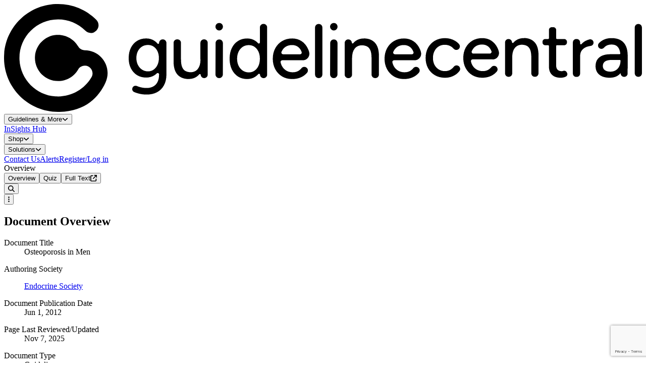

--- FILE ---
content_type: text/html; charset=utf-8
request_url: https://www.guidelinecentral.com/guideline/41721/
body_size: 63104
content:
<!DOCTYPE html>
<html lang="en">
<head>
    <meta charset="utf`-8"/>
    <meta name="viewport" content="width=device-width, initial-scale=1.0, maximum-scale=1.0"/>
    <meta name="app-url" content="https://guidelinecentral.com">
    <meta name="asset-url" content="https://dzs87nh68qwo2.cloudfront.net/0cf881e2-07b3-4ce5-a91e-0c79d00c5582">
    <meta name="theme-color" content="#083248"/>

    <link rel="icon" type="image/x-icon" href="https://dzs87nh68qwo2.cloudfront.net/0cf881e2-07b3-4ce5-a91e-0c79d00c5582/images/logo.svg?v=1768984448"/>

    <script async nomodule src="https://aim-tag.hcn.health/js/client.js?dl=aimDataLayer&target=ie11"></script>
<script async type="module" src="https://aim-tag.hcn.health/js/client.js?dl=aimDataLayer"></script>
<script>window.aimDataLayer = window.aimDataLayer || [];</script>

    <script async src='https://www.googletagmanager.com/gtag/js?id=UA-7502281-1'></script>
<script>
                window.dataLayer = window.dataLayer || [];

                function gtag() {
                    window.dataLayer.push(arguments);
                }

                const gtagOptions = {
                    'user_id': 'QAqH5oknTj5djj1HUIQU2COJRrVK3WsblI7rSalM',
                    'debug_mode': false,
                };

                gtag('consent', 'default', {
                    'ad_storage': 'denied',
                    'analytics_storage': 'denied',
                    'ad_user_data': 'denied',
                    'ad_personalization': 'denied'
                });

                gtag('js', new Date())
                gtag('config', 'UA-7502281-1', gtagOptions);
                gtag('config', 'G-PXSFB24N31', gtagOptions);
            </script>
<script src='https://pagead2.googlesyndication.com/pagead/js/adsbygoogle.js?client=ca-pub-5330015824110368' crossorigin='anonymous'></script>
<script src='https://securepubads.g.doubleclick.net/tag/js/gpt.js'></script>
<script>window.googletag = window.googletag || {cmd: []};</script>
<script>(function(w,d,s,l,i){w[l]=w[l]||[];w[l].push({'gtm.start':new Date().getTime(),event:'gtm.js'});var f=d.getElementsByTagName(s)[0],j=d.createElement(s),dl=l!='dataLayer'?'&l='+l:'';j.async=true;j.src='https://www.googletagmanager.com/gtm.js?id='+i+dl;f.parentNode.insertBefore(j,f);})(window,document,'script','dataLayer','GTM-WHZP8JW');</script>
<noscript><iframe src='https://www.googletagmanager.com/ns.html?id=GTM-WHZP8JW' height='0' width='0' style='display:none;visibility:hidden'></iframe></noscript>


        <link rel="preload" as="style" href="https://dzs87nh68qwo2.cloudfront.net/0cf881e2-07b3-4ce5-a91e-0c79d00c5582/build/assets/app-BhoHEA4P.css" /><link rel="stylesheet" href="https://dzs87nh68qwo2.cloudfront.net/0cf881e2-07b3-4ce5-a91e-0c79d00c5582/build/assets/app-BhoHEA4P.css" />    <link rel="preload" as="style" href="https://dzs87nh68qwo2.cloudfront.net/0cf881e2-07b3-4ce5-a91e-0c79d00c5582/build/assets/app-Bpza5sO-.css" /><link rel="modulepreload" href="https://dzs87nh68qwo2.cloudfront.net/0cf881e2-07b3-4ce5-a91e-0c79d00c5582/build/assets/app-KM64jJkN.js" /><link rel="stylesheet" href="https://dzs87nh68qwo2.cloudfront.net/0cf881e2-07b3-4ce5-a91e-0c79d00c5582/build/assets/app-Bpza5sO-.css" /><script type="module" src="https://dzs87nh68qwo2.cloudfront.net/0cf881e2-07b3-4ce5-a91e-0c79d00c5582/build/assets/app-KM64jJkN.js"></script>    <title inertia>ES Osteoporosis in Men Guideline Summary - Guideline Central</title>
<link rel="canonical" href="https://www.guidelinecentral.com/guideline/41721" inertia="canonical">
<meta property="og:url" content="https://www.guidelinecentral.com/guideline/41721" inertia="og-url">
<meta property="og:title" content="ES Osteoporosis in Men Guideline Summary - Guideline Central" inertia="og-title">
<meta name="twitter:title" content="ES Osteoporosis in Men Guideline Summary - Guideline Central" inertia="twitter-title">
<meta property="og:type" content="website" inertia="og-type">
<meta name="twitter:card" content="summary_large_image" inertia="twitter-card">
<meta name="twitter:site" content="@guidelinecent" inertia="twitter-site">
</head>
<body scroll-region='true' id="gc-body">
<div id="gc" data-page="{&quot;component&quot;:&quot;public/Guidelines/ShowGuideline&quot;,&quot;props&quot;:{&quot;errors&quot;:{},&quot;isAuthorized&quot;:false,&quot;env&quot;:&quot;production&quot;,&quot;user&quot;:null,&quot;cart&quot;:[],&quot;tracking&quot;:{&quot;gdpr&quot;:false,&quot;functional&quot;:false},&quot;claimed&quot;:null,&quot;aimApi&quot;:&quot;57b7a3a2-55af-49ab-b910-3283c2a3358e&quot;,&quot;recaptcha&quot;:{&quot;sitekey&quot;:&quot;6LerIDErAAAAAM0BLNewW-uvIFGY8CKqRec-TYT-&quot;},&quot;forms&quot;:{&quot;submitted&quot;:null},&quot;flash&quot;:{&quot;success&quot;:null,&quot;error&quot;:null,&quot;groupCodeResult&quot;:null,&quot;transactionId&quot;:null,&quot;notification&quot;:null},&quot;adTargets&quot;:{&quot;slot&quot;:&quot;Guideline&quot;,&quot;targets&quot;:{&quot;url&quot;:&quot;/41721/&quot;}},&quot;seo&quot;:{&quot;canonicalUrl&quot;:&quot;https://www.guidelinecentral.com/guideline/41721&quot;,&quot;title&quot;:&quot;ES Osteoporosis in Men Guideline Summary&quot;,&quot;description&quot;:null,&quot;keywords&quot;:null,&quot;featuredImage&quot;:null,&quot;type&quot;:null,&quot;scripts&quot;:null,&quot;robots&quot;:null},&quot;document&quot;:{&quot;id&quot;:41721,&quot;title&quot;:&quot;Osteoporosis in Men&quot;,&quot;published_at_readable&quot;:&quot;Jun 1, 2012&quot;,&quot;updated_at_readable&quot;:&quot;Nov 7, 2025&quot;,&quot;authoring_societies&quot;:[{&quot;id&quot;:453,&quot;country_id&quot;:840,&quot;group_code_id&quot;:null,&quot;acronym&quot;:&quot;ES&quot;,&quot;name&quot;:&quot;Endocrine Society&quot;,&quot;endorses&quot;:null,&quot;permission&quot;:null,&quot;works_with_us&quot;:1,&quot;guideline_availability&quot;:1,&quot;url_slug&quot;:null,&quot;enabled&quot;:1,&quot;created_at&quot;:null,&quot;updated_at&quot;:&quot;2021-09-20T17:26:12.000000Z&quot;,&quot;deleted_at&quot;:null,&quot;guideline_availability_label&quot;:&quot;Unknown&quot;,&quot;acronym_encoded&quot;:&quot;es&quot;,&quot;logo_obj&quot;:{&quot;src&quot;:&quot;https://titan-production-gc.s3.us-east-2.amazonaws.com/images/content/169508.png&quot;,&quot;srcSet&quot;:&quot;https://titan-production-gc.s3.us-east-2.amazonaws.com/images/content/169508.png&quot;,&quot;sizes&quot;:&quot;((min-width: 50em) and (max-width: 60em)) 50em, ((min-width: 30em) and (max-width: 50em)) 30em, (max-width: 30em) 20em&quot;,&quot;alt&quot;:&quot;logo_primary_text&quot;},&quot;images&quot;:[{&quot;id&quot;:169508,&quot;content_id&quot;:453,&quot;content_data_type_id&quot;:9,&quot;content_type_id&quot;:101,&quot;legacy_aws_key&quot;:&quot;453/453__es-logo-lg__1361505270.png&quot;,&quot;name&quot;:&quot;&quot;,&quot;url&quot;:&quot;169508.png&quot;,&quot;url_converted&quot;:null,&quot;url_binarization&quot;:null,&quot;url_legacy&quot;:&quot;453__es-logo-lg.png&quot;,&quot;url_thumbnail&quot;:null,&quot;url_signed&quot;:&quot;https://titan-production-gc.s3.us-east-2.amazonaws.com/images/content/169508.png?X-Amz-Content-Sha256=UNSIGNED-PAYLOAD&amp;X-Amz-Algorithm=AWS4-HMAC-SHA256&amp;X-Amz-Credential=AKIAU2BE4PNFMZKA4DW3%2F20251020%2Fus-east-2%2Fs3%2Faws4_request&amp;X-Amz-Date=20251020T160131Z&amp;X-Amz-SignedHeaders=host&amp;X-Amz-Expires=604800&amp;X-Amz-Signature=15e9283ccc09968b446e9c4435ded5dde99053c79922ffb03ad196385dd57807&quot;,&quot;alt_text&quot;:&quot;logo_primary_text&quot;,&quot;current&quot;:1,&quot;extracted&quot;:null,&quot;ocr_processed&quot;:null,&quot;signed_at&quot;:&quot;2025-10-20 16:01:31&quot;,&quot;created_at&quot;:&quot;20 Oct 2025, 11:34 AM EDT&quot;,&quot;updated_at&quot;:&quot;2025-10-20 16:01:31&quot;,&quot;migrated&quot;:1,&quot;content_type&quot;:&quot;Society Logo&quot;},{&quot;id&quot;:169509,&quot;content_id&quot;:453,&quot;content_data_type_id&quot;:9,&quot;content_type_id&quot;:102,&quot;legacy_aws_key&quot;:&quot;453/453__es-logo-md__1527524075.png&quot;,&quot;name&quot;:&quot;&quot;,&quot;url&quot;:&quot;169509.png&quot;,&quot;url_converted&quot;:null,&quot;url_binarization&quot;:null,&quot;url_legacy&quot;:&quot;453__es-logo-md.png&quot;,&quot;url_thumbnail&quot;:null,&quot;url_signed&quot;:&quot;https://titan-production-gc.s3.us-east-2.amazonaws.com/images/content/169509.png?X-Amz-Content-Sha256=UNSIGNED-PAYLOAD&amp;X-Amz-Algorithm=AWS4-HMAC-SHA256&amp;X-Amz-Credential=AKIAU2BE4PNFMZKA4DW3%2F20251020%2Fus-east-2%2Fs3%2Faws4_request&amp;X-Amz-Date=20251020T160131Z&amp;X-Amz-SignedHeaders=host&amp;X-Amz-Expires=604800&amp;X-Amz-Signature=3cf710d7db4eff728d085d969908543c313eb5e2a0619996bacb7a3cee9dde83&quot;,&quot;alt_text&quot;:&quot;medium_img_text&quot;,&quot;current&quot;:1,&quot;extracted&quot;:null,&quot;ocr_processed&quot;:null,&quot;signed_at&quot;:&quot;2025-10-20 16:01:31&quot;,&quot;created_at&quot;:&quot;20 Oct 2025, 11:34 AM EDT&quot;,&quot;updated_at&quot;:&quot;2025-10-20 16:01:31&quot;,&quot;migrated&quot;:1,&quot;content_type&quot;:&quot;Society Logo Medium&quot;},{&quot;id&quot;:169510,&quot;content_id&quot;:453,&quot;content_data_type_id&quot;:9,&quot;content_type_id&quot;:103,&quot;legacy_aws_key&quot;:&quot;453/453__es-logo-sm__1604733700.png&quot;,&quot;name&quot;:&quot;&quot;,&quot;url&quot;:&quot;169510.png&quot;,&quot;url_converted&quot;:null,&quot;url_binarization&quot;:null,&quot;url_legacy&quot;:&quot;453__es-logo-sm.png&quot;,&quot;url_thumbnail&quot;:null,&quot;url_signed&quot;:&quot;https://titan-production-gc.s3.us-east-2.amazonaws.com/images/content/169510.png?X-Amz-Content-Sha256=UNSIGNED-PAYLOAD&amp;X-Amz-Algorithm=AWS4-HMAC-SHA256&amp;X-Amz-Credential=AKIAU2BE4PNFMZKA4DW3%2F20251020%2Fus-east-2%2Fs3%2Faws4_request&amp;X-Amz-Date=20251020T160131Z&amp;X-Amz-SignedHeaders=host&amp;X-Amz-Expires=604800&amp;X-Amz-Signature=923846042cd735b78c6d8757fd595ef78047be852c84c926b229fc2e0ac76cba&quot;,&quot;alt_text&quot;:&quot;small_img_text&quot;,&quot;current&quot;:1,&quot;extracted&quot;:null,&quot;ocr_processed&quot;:null,&quot;signed_at&quot;:&quot;2025-10-20 16:01:31&quot;,&quot;created_at&quot;:&quot;20 Oct 2025, 11:34 AM EDT&quot;,&quot;updated_at&quot;:&quot;2025-10-20 16:01:31&quot;,&quot;migrated&quot;:1,&quot;content_type&quot;:&quot;Society Logo Small&quot;}]}],&quot;abbreviations&quot;:null,&quot;guides_by_type&quot;:[],&quot;quizzes&quot;:[{&quot;id&quot;:4019383,&quot;legacy_id&quot;:4019383,&quot;name&quot;:&quot;Osteoporosis in Men&quot;,&quot;completed&quot;:0,&quot;average_score&quot;:null,&quot;difficulty&quot;:null,&quot;format&quot;:null,&quot;delivery_mode&quot;:null,&quot;cost&quot;:null,&quot;cost_varies&quot;:null,&quot;is_for_patients&quot;:null,&quot;estimated_duration&quot;:18,&quot;active&quot;:1,&quot;external&quot;:0,&quot;starts_at&quot;:null,&quot;expires_at&quot;:null,&quot;created_at&quot;:&quot;2025-08-12T14:17:17.000000Z&quot;,&quot;updated_at&quot;:&quot;2025-10-10T15:46:00.000000Z&quot;}],&quot;learning_activities&quot;:[],&quot;document_url&quot;:&quot;academic.oup.com/jcem/article/97/6/1802/2536476&quot;,&quot;texts&quot;:[{&quot;id&quot;:1476516,&quot;content_id&quot;:41721,&quot;content_data_type_id&quot;:2,&quot;content_type_id&quot;:46,&quot;content&quot;:&quot;&lt;p&gt;Nelson B. Watts, Robert A. Adler, John P. Bilezikian, Matthew T. Drake, Richard Eastell, Eric S. Orwoll, Joel S. Finkelstein, Osteoporosis in Men: An Endocrine Society Clinical Practice Guideline,&amp;nbsp;&lt;em&gt;The Journal of Clinical Endocrinology &amp;amp; Metabolism&lt;/em&gt;, Volume 97, Issue 6, 1 June 2012, Pages 1802&amp;ndash;1822,&amp;nbsp;&lt;a href=\&quot;https://doi.org/10.1210/jc.2011-3045\&quot;&gt;https://doi.org/10.1210/jc.2011-3045&lt;/a&gt;&lt;/p&gt;\r\n&quot;,&quot;created_at&quot;:&quot;2025-04-25T15:11:03.000000Z&quot;,&quot;updated_at&quot;:&quot;2025-04-25T15:11:03.000000Z&quot;,&quot;content_type_label&quot;:&quot;Citation&quot;},{&quot;id&quot;:2647237,&quot;content_id&quot;:41721,&quot;content_data_type_id&quot;:2,&quot;content_type_id&quot;:47,&quot;content&quot;:&quot;&lt;p&gt;&lt;strong&gt;Note, this Guideline has been retired by the Endocrine Society.&lt;/strong&gt;&lt;/p&gt;\r\n&quot;,&quot;created_at&quot;:&quot;2025-10-28T17:41:02.000000Z&quot;,&quot;updated_at&quot;:&quot;2025-10-28T17:41:02.000000Z&quot;,&quot;content_type_label&quot;:&quot;Objectives&quot;}],&quot;sponsored&quot;:false,&quot;type_label&quot;:&quot;Guideline&quot;,&quot;country_label&quot;:&quot;United States&quot;,&quot;grading_tables&quot;:[{&quot;id&quot;:3066,&quot;grading_table_category_id&quot;:421,&quot;title&quot;:&quot;Strength of Recommendations&quot;,&quot;name&quot;:null,&quot;enabled&quot;:1,&quot;num_rows&quot;:4,&quot;num_columns&quot;:2,&quot;document_count&quot;:0,&quot;created_at&quot;:&quot;2025-04-24T13:08:01.000000Z&quot;,&quot;updated_at&quot;:&quot;2025-11-17T17:05:55.000000Z&quot;,&quot;search_updated_at&quot;:&quot;2025-11-17&quot;,&quot;search_updated&quot;:1,&quot;gradingData&quot;:{&quot;1&quot;:[&quot;Strength&quot;,&quot;1&quot;,&quot;2&quot;,&quot;U&quot;],&quot;2&quot;:[&quot;Definition&quot;,&quot;Strong&quot;,&quot;Weak&quot;,&quot;Ungraded&quot;]},&quot;table&quot;:{&quot;content_id&quot;:3066,&quot;content_type_id&quot;:71,&quot;content&quot;:&quot;&lt;table&gt;&lt;caption&gt;Strength of Recommendations&lt;/caption&gt;&lt;thead&gt;&lt;tr&gt;&lt;th&gt;Strength&lt;/th&gt;&lt;th&gt;Definition&lt;/th&gt;&lt;/tr&gt;&lt;/thead&gt;&lt;tbody&gt;&lt;tr&gt;&lt;td&gt;1&lt;/td&gt;&lt;td&gt;Strong&lt;/td&gt;&lt;/tr&gt;&lt;tr&gt;&lt;td&gt;2&lt;/td&gt;&lt;td&gt;Weak&lt;/td&gt;&lt;/tr&gt;&lt;tr&gt;&lt;td&gt;U&lt;/td&gt;&lt;td&gt;Ungraded&lt;/td&gt;&lt;/tr&gt;&lt;/tbody&gt;&lt;/table&gt;&quot;,&quot;content_type_label&quot;:&quot;&quot;},&quot;legacy_layout&quot;:{&quot;content_id&quot;:3066,&quot;content_type_id&quot;:72,&quot;content&quot;:&quot;&lt;table align=\&quot;left\&quot; border=\&quot;1\&quot; cellpadding=\&quot;5\&quot; cellspacing=\&quot;0\&quot; class=\&quot;staticTable\&quot; width=\&quot;100%\&quot;&gt;\r\n\t&lt;tbody&gt;\r\n\t\t&lt;tr&gt;\r\n\t\t\t&lt;td rowspan=\&quot;2\&quot; style=\&quot;background: #fff;\&quot;&gt;Strength of Recommendation&lt;/td&gt;\r\n\t\t\t&lt;td colspan=\&quot;2\&quot; style=\&quot;background: #fff; text-align: center;\&quot;&gt;&lt;span style=\&quot;font-weight: bold; color: #70b058;\&quot;&gt;1&lt;/span&gt; = strong&lt;/td&gt;\r\n\t\t\t&lt;td colspan=\&quot;2\&quot; style=\&quot;background: #fff; text-align: center;\&quot;&gt;&lt;span style=\&quot;font-weight: bold; color: #70b058;\&quot;&gt;2&lt;/span&gt; = weak&lt;/td&gt;\r\n\t\t&lt;/tr&gt;\r\n\t\t&lt;tr&gt;\r\n\t\t\t&lt;td colspan=\&quot;4\&quot; style=\&quot;background: #fff; text-align: center;\&quot;&gt;&lt;span style=\&quot;font-weight: bold; color: #70b058;\&quot;&gt;U&lt;/span&gt; = ungraded&lt;/td&gt;\r\n\t\t&lt;/tr&gt;\r\n\t\t&lt;tr&gt;\r\n\t\t\t&lt;td style=\&quot;background: #fff;\&quot;&gt;Quality of Evidence&lt;/td&gt;\r\n\t\t\t&lt;td style=\&quot;background: #fff; text-align: center; width: 20%;\&quot;&gt;&lt;span style=\&quot;font-weight: bold; color: #70b058;\&quot;&gt;H&lt;/span&gt; = high&lt;/td&gt;\r\n\t\t\t&lt;td style=\&quot;background: #fff; text-align: center; width: 20%;\&quot;&gt;&lt;span style=\&quot;font-weight: bold; color: #70b058;\&quot;&gt;M&lt;/span&gt; = moderate&lt;/td&gt;\r\n\t\t\t&lt;td style=\&quot;background: #fff; text-align: center; width: 20%;\&quot;&gt;&lt;span style=\&quot;font-weight: bold; color: #70b058;\&quot;&gt;L&lt;/span&gt; = low&lt;/td&gt;\r\n\t\t\t&lt;td style=\&quot;background: #fff; text-align: center; width: 20%;\&quot;&gt;&lt;span style=\&quot;font-weight: bold; color: #70b058;\&quot;&gt;VL&lt;/span&gt; = very low&lt;/td&gt;\r\n\t\t&lt;/tr&gt;\r\n\t&lt;/tbody&gt;\r\n&lt;/table&gt;\r\n&quot;,&quot;content_type_label&quot;:&quot;&quot;},&quot;category&quot;:{&quot;id&quot;:421,&quot;legacy_id&quot;:700,&quot;name&quot;:&quot;ENDO 3&quot;,&quot;title&quot;:&quot;Grading System&quot;}},{&quot;id&quot;:3067,&quot;grading_table_category_id&quot;:421,&quot;title&quot;:&quot;Quality of Evidence&quot;,&quot;name&quot;:null,&quot;enabled&quot;:1,&quot;num_rows&quot;:5,&quot;num_columns&quot;:2,&quot;document_count&quot;:0,&quot;created_at&quot;:&quot;2025-04-24T13:08:01.000000Z&quot;,&quot;updated_at&quot;:&quot;2025-11-17T17:05:55.000000Z&quot;,&quot;search_updated_at&quot;:&quot;2025-11-17&quot;,&quot;search_updated&quot;:1,&quot;gradingData&quot;:{&quot;1&quot;:[&quot;Quality&quot;,&quot;H&quot;,&quot;M&quot;,&quot;L&quot;,&quot;VL&quot;],&quot;2&quot;:[&quot;Definition&quot;,&quot;High&quot;,&quot;Moderate&quot;,&quot;Low&quot;,&quot;Very Low&quot;]},&quot;table&quot;:{&quot;content_id&quot;:3067,&quot;content_type_id&quot;:71,&quot;content&quot;:&quot;&lt;table&gt;&lt;caption&gt;Quality of Evidence&lt;/caption&gt;&lt;thead&gt;&lt;tr&gt;&lt;th&gt;Quality&lt;/th&gt;&lt;th&gt;Definition&lt;/th&gt;&lt;/tr&gt;&lt;/thead&gt;&lt;tbody&gt;&lt;tr&gt;&lt;td&gt;H&lt;/td&gt;&lt;td&gt;High&lt;/td&gt;&lt;/tr&gt;&lt;tr&gt;&lt;td&gt;M&lt;/td&gt;&lt;td&gt;Moderate&lt;/td&gt;&lt;/tr&gt;&lt;tr&gt;&lt;td&gt;L&lt;/td&gt;&lt;td&gt;Low&lt;/td&gt;&lt;/tr&gt;&lt;tr&gt;&lt;td&gt;VL&lt;/td&gt;&lt;td&gt;Very Low&lt;/td&gt;&lt;/tr&gt;&lt;/tbody&gt;&lt;/table&gt;&quot;,&quot;content_type_label&quot;:&quot;&quot;},&quot;legacy_layout&quot;:{&quot;content_id&quot;:3067,&quot;content_type_id&quot;:72,&quot;content&quot;:&quot;&lt;table align=\&quot;left\&quot; border=\&quot;1\&quot; cellpadding=\&quot;5\&quot; cellspacing=\&quot;0\&quot; class=\&quot;staticTable\&quot; width=\&quot;100%\&quot;&gt;\r\n\t&lt;tbody&gt;\r\n\t\t&lt;tr&gt;\r\n\t\t\t&lt;td rowspan=\&quot;2\&quot; style=\&quot;background: #fff;\&quot;&gt;Strength of Recommendation&lt;/td&gt;\r\n\t\t\t&lt;td colspan=\&quot;2\&quot; style=\&quot;background: #fff; text-align: center;\&quot;&gt;&lt;span style=\&quot;font-weight: bold; color: #70b058;\&quot;&gt;1&lt;/span&gt; = strong&lt;/td&gt;\r\n\t\t\t&lt;td colspan=\&quot;2\&quot; style=\&quot;background: #fff; text-align: center;\&quot;&gt;&lt;span style=\&quot;font-weight: bold; color: #70b058;\&quot;&gt;2&lt;/span&gt; = weak&lt;/td&gt;\r\n\t\t&lt;/tr&gt;\r\n\t\t&lt;tr&gt;\r\n\t\t\t&lt;td colspan=\&quot;4\&quot; style=\&quot;background: #fff; text-align: center;\&quot;&gt;&lt;span style=\&quot;font-weight: bold; color: #70b058;\&quot;&gt;U&lt;/span&gt; = ungraded&lt;/td&gt;\r\n\t\t&lt;/tr&gt;\r\n\t\t&lt;tr&gt;\r\n\t\t\t&lt;td style=\&quot;background: #fff;\&quot;&gt;Quality of Evidence&lt;/td&gt;\r\n\t\t\t&lt;td style=\&quot;background: #fff; text-align: center; width: 20%;\&quot;&gt;&lt;span style=\&quot;font-weight: bold; color: #70b058;\&quot;&gt;H&lt;/span&gt; = high&lt;/td&gt;\r\n\t\t\t&lt;td style=\&quot;background: #fff; text-align: center; width: 20%;\&quot;&gt;&lt;span style=\&quot;font-weight: bold; color: #70b058;\&quot;&gt;M&lt;/span&gt; = moderate&lt;/td&gt;\r\n\t\t\t&lt;td style=\&quot;background: #fff; text-align: center; width: 20%;\&quot;&gt;&lt;span style=\&quot;font-weight: bold; color: #70b058;\&quot;&gt;L&lt;/span&gt; = low&lt;/td&gt;\r\n\t\t\t&lt;td style=\&quot;background: #fff; text-align: center; width: 20%;\&quot;&gt;&lt;span style=\&quot;font-weight: bold; color: #70b058;\&quot;&gt;VL&lt;/span&gt; = very low&lt;/td&gt;\r\n\t\t&lt;/tr&gt;\r\n\t&lt;/tbody&gt;\r\n&lt;/table&gt;\r\n&quot;,&quot;content_type_label&quot;:&quot;&quot;},&quot;category&quot;:{&quot;id&quot;:421,&quot;legacy_id&quot;:700,&quot;name&quot;:&quot;ENDO 3&quot;,&quot;title&quot;:&quot;Grading System&quot;}}],&quot;grading_table_data&quot;:[{&quot;id&quot;:3066,&quot;grading_table_category_id&quot;:421,&quot;title&quot;:&quot;Strength of Recommendations&quot;,&quot;name&quot;:null,&quot;enabled&quot;:1,&quot;num_rows&quot;:4,&quot;num_columns&quot;:2,&quot;document_count&quot;:0,&quot;created_at&quot;:&quot;2025-04-24T13:08:01.000000Z&quot;,&quot;updated_at&quot;:&quot;2025-11-17T17:05:55.000000Z&quot;,&quot;search_updated_at&quot;:&quot;2025-11-17&quot;,&quot;search_updated&quot;:1,&quot;gradingData&quot;:{&quot;1&quot;:[&quot;Strength&quot;,&quot;1&quot;,&quot;2&quot;,&quot;U&quot;],&quot;2&quot;:[&quot;Definition&quot;,&quot;Strong&quot;,&quot;Weak&quot;,&quot;Ungraded&quot;]},&quot;table&quot;:{&quot;content_id&quot;:3066,&quot;content_type_id&quot;:71,&quot;content&quot;:&quot;&lt;table&gt;&lt;caption&gt;Strength of Recommendations&lt;/caption&gt;&lt;thead&gt;&lt;tr&gt;&lt;th&gt;Strength&lt;/th&gt;&lt;th&gt;Definition&lt;/th&gt;&lt;/tr&gt;&lt;/thead&gt;&lt;tbody&gt;&lt;tr&gt;&lt;td&gt;1&lt;/td&gt;&lt;td&gt;Strong&lt;/td&gt;&lt;/tr&gt;&lt;tr&gt;&lt;td&gt;2&lt;/td&gt;&lt;td&gt;Weak&lt;/td&gt;&lt;/tr&gt;&lt;tr&gt;&lt;td&gt;U&lt;/td&gt;&lt;td&gt;Ungraded&lt;/td&gt;&lt;/tr&gt;&lt;/tbody&gt;&lt;/table&gt;&quot;,&quot;content_type_label&quot;:&quot;&quot;},&quot;legacy_layout&quot;:{&quot;content_id&quot;:3066,&quot;content_type_id&quot;:72,&quot;content&quot;:&quot;&lt;table align=\&quot;left\&quot; border=\&quot;1\&quot; cellpadding=\&quot;5\&quot; cellspacing=\&quot;0\&quot; class=\&quot;staticTable\&quot; width=\&quot;100%\&quot;&gt;\r\n\t&lt;tbody&gt;\r\n\t\t&lt;tr&gt;\r\n\t\t\t&lt;td rowspan=\&quot;2\&quot; style=\&quot;background: #fff;\&quot;&gt;Strength of Recommendation&lt;/td&gt;\r\n\t\t\t&lt;td colspan=\&quot;2\&quot; style=\&quot;background: #fff; text-align: center;\&quot;&gt;&lt;span style=\&quot;font-weight: bold; color: #70b058;\&quot;&gt;1&lt;/span&gt; = strong&lt;/td&gt;\r\n\t\t\t&lt;td colspan=\&quot;2\&quot; style=\&quot;background: #fff; text-align: center;\&quot;&gt;&lt;span style=\&quot;font-weight: bold; color: #70b058;\&quot;&gt;2&lt;/span&gt; = weak&lt;/td&gt;\r\n\t\t&lt;/tr&gt;\r\n\t\t&lt;tr&gt;\r\n\t\t\t&lt;td colspan=\&quot;4\&quot; style=\&quot;background: #fff; text-align: center;\&quot;&gt;&lt;span style=\&quot;font-weight: bold; color: #70b058;\&quot;&gt;U&lt;/span&gt; = ungraded&lt;/td&gt;\r\n\t\t&lt;/tr&gt;\r\n\t\t&lt;tr&gt;\r\n\t\t\t&lt;td style=\&quot;background: #fff;\&quot;&gt;Quality of Evidence&lt;/td&gt;\r\n\t\t\t&lt;td style=\&quot;background: #fff; text-align: center; width: 20%;\&quot;&gt;&lt;span style=\&quot;font-weight: bold; color: #70b058;\&quot;&gt;H&lt;/span&gt; = high&lt;/td&gt;\r\n\t\t\t&lt;td style=\&quot;background: #fff; text-align: center; width: 20%;\&quot;&gt;&lt;span style=\&quot;font-weight: bold; color: #70b058;\&quot;&gt;M&lt;/span&gt; = moderate&lt;/td&gt;\r\n\t\t\t&lt;td style=\&quot;background: #fff; text-align: center; width: 20%;\&quot;&gt;&lt;span style=\&quot;font-weight: bold; color: #70b058;\&quot;&gt;L&lt;/span&gt; = low&lt;/td&gt;\r\n\t\t\t&lt;td style=\&quot;background: #fff; text-align: center; width: 20%;\&quot;&gt;&lt;span style=\&quot;font-weight: bold; color: #70b058;\&quot;&gt;VL&lt;/span&gt; = very low&lt;/td&gt;\r\n\t\t&lt;/tr&gt;\r\n\t&lt;/tbody&gt;\r\n&lt;/table&gt;\r\n&quot;,&quot;content_type_label&quot;:&quot;&quot;},&quot;category&quot;:{&quot;id&quot;:421,&quot;legacy_id&quot;:700,&quot;name&quot;:&quot;ENDO 3&quot;,&quot;title&quot;:&quot;Grading System&quot;}},{&quot;id&quot;:3067,&quot;grading_table_category_id&quot;:421,&quot;title&quot;:&quot;Quality of Evidence&quot;,&quot;name&quot;:null,&quot;enabled&quot;:1,&quot;num_rows&quot;:5,&quot;num_columns&quot;:2,&quot;document_count&quot;:0,&quot;created_at&quot;:&quot;2025-04-24T13:08:01.000000Z&quot;,&quot;updated_at&quot;:&quot;2025-11-17T17:05:55.000000Z&quot;,&quot;search_updated_at&quot;:&quot;2025-11-17&quot;,&quot;search_updated&quot;:1,&quot;gradingData&quot;:{&quot;1&quot;:[&quot;Quality&quot;,&quot;H&quot;,&quot;M&quot;,&quot;L&quot;,&quot;VL&quot;],&quot;2&quot;:[&quot;Definition&quot;,&quot;High&quot;,&quot;Moderate&quot;,&quot;Low&quot;,&quot;Very Low&quot;]},&quot;table&quot;:{&quot;content_id&quot;:3067,&quot;content_type_id&quot;:71,&quot;content&quot;:&quot;&lt;table&gt;&lt;caption&gt;Quality of Evidence&lt;/caption&gt;&lt;thead&gt;&lt;tr&gt;&lt;th&gt;Quality&lt;/th&gt;&lt;th&gt;Definition&lt;/th&gt;&lt;/tr&gt;&lt;/thead&gt;&lt;tbody&gt;&lt;tr&gt;&lt;td&gt;H&lt;/td&gt;&lt;td&gt;High&lt;/td&gt;&lt;/tr&gt;&lt;tr&gt;&lt;td&gt;M&lt;/td&gt;&lt;td&gt;Moderate&lt;/td&gt;&lt;/tr&gt;&lt;tr&gt;&lt;td&gt;L&lt;/td&gt;&lt;td&gt;Low&lt;/td&gt;&lt;/tr&gt;&lt;tr&gt;&lt;td&gt;VL&lt;/td&gt;&lt;td&gt;Very Low&lt;/td&gt;&lt;/tr&gt;&lt;/tbody&gt;&lt;/table&gt;&quot;,&quot;content_type_label&quot;:&quot;&quot;},&quot;legacy_layout&quot;:{&quot;content_id&quot;:3067,&quot;content_type_id&quot;:72,&quot;content&quot;:&quot;&lt;table align=\&quot;left\&quot; border=\&quot;1\&quot; cellpadding=\&quot;5\&quot; cellspacing=\&quot;0\&quot; class=\&quot;staticTable\&quot; width=\&quot;100%\&quot;&gt;\r\n\t&lt;tbody&gt;\r\n\t\t&lt;tr&gt;\r\n\t\t\t&lt;td rowspan=\&quot;2\&quot; style=\&quot;background: #fff;\&quot;&gt;Strength of Recommendation&lt;/td&gt;\r\n\t\t\t&lt;td colspan=\&quot;2\&quot; style=\&quot;background: #fff; text-align: center;\&quot;&gt;&lt;span style=\&quot;font-weight: bold; color: #70b058;\&quot;&gt;1&lt;/span&gt; = strong&lt;/td&gt;\r\n\t\t\t&lt;td colspan=\&quot;2\&quot; style=\&quot;background: #fff; text-align: center;\&quot;&gt;&lt;span style=\&quot;font-weight: bold; color: #70b058;\&quot;&gt;2&lt;/span&gt; = weak&lt;/td&gt;\r\n\t\t&lt;/tr&gt;\r\n\t\t&lt;tr&gt;\r\n\t\t\t&lt;td colspan=\&quot;4\&quot; style=\&quot;background: #fff; text-align: center;\&quot;&gt;&lt;span style=\&quot;font-weight: bold; color: #70b058;\&quot;&gt;U&lt;/span&gt; = ungraded&lt;/td&gt;\r\n\t\t&lt;/tr&gt;\r\n\t\t&lt;tr&gt;\r\n\t\t\t&lt;td style=\&quot;background: #fff;\&quot;&gt;Quality of Evidence&lt;/td&gt;\r\n\t\t\t&lt;td style=\&quot;background: #fff; text-align: center; width: 20%;\&quot;&gt;&lt;span style=\&quot;font-weight: bold; color: #70b058;\&quot;&gt;H&lt;/span&gt; = high&lt;/td&gt;\r\n\t\t\t&lt;td style=\&quot;background: #fff; text-align: center; width: 20%;\&quot;&gt;&lt;span style=\&quot;font-weight: bold; color: #70b058;\&quot;&gt;M&lt;/span&gt; = moderate&lt;/td&gt;\r\n\t\t\t&lt;td style=\&quot;background: #fff; text-align: center; width: 20%;\&quot;&gt;&lt;span style=\&quot;font-weight: bold; color: #70b058;\&quot;&gt;L&lt;/span&gt; = low&lt;/td&gt;\r\n\t\t\t&lt;td style=\&quot;background: #fff; text-align: center; width: 20%;\&quot;&gt;&lt;span style=\&quot;font-weight: bold; color: #70b058;\&quot;&gt;VL&lt;/span&gt; = very low&lt;/td&gt;\r\n\t\t&lt;/tr&gt;\r\n\t&lt;/tbody&gt;\r\n&lt;/table&gt;\r\n&quot;,&quot;content_type_label&quot;:&quot;&quot;},&quot;category&quot;:{&quot;id&quot;:421,&quot;legacy_id&quot;:700,&quot;name&quot;:&quot;ENDO 3&quot;,&quot;title&quot;:&quot;Grading System&quot;}}],&quot;authoring_obj&quot;:[{&quot;key&quot;:453,&quot;label&quot;:&quot;es&quot;,&quot;meta&quot;:&quot;Endocrine Society&quot;,&quot;order&quot;:0}],&quot;endorsing_obj&quot;:[],&quot;keywords_obj&quot;:[{&quot;key&quot;:14478,&quot;label&quot;:&quot;osteoporosis&quot;}],&quot;scopes_obj&quot;:[{&quot;key&quot;:2,&quot;label&quot;:&quot;Diagnosis&quot;},{&quot;key&quot;:3,&quot;label&quot;:&quot;Assessment and Screening&quot;},{&quot;key&quot;:4,&quot;label&quot;:&quot;Treatment&quot;},{&quot;key&quot;:5,&quot;label&quot;:&quot;Management&quot;}],&quot;healthcare_obj&quot;:[{&quot;key&quot;:53,&quot;label&quot;:&quot;Ambulatory&quot;}],&quot;intended_users_obj&quot;:[{&quot;key&quot;:6,&quot;label&quot;:&quot;Physician Assistant&quot;},{&quot;key&quot;:7,&quot;label&quot;:&quot;Physician&quot;},{&quot;key&quot;:13,&quot;label&quot;:&quot;Nurse Practitioner&quot;},{&quot;key&quot;:14,&quot;label&quot;:&quot;Nurse&quot;}],&quot;inclusions_obj&quot;:[{&quot;key&quot;:6,&quot;label&quot;:&quot;Male&quot;},{&quot;key&quot;:4,&quot;label&quot;:&quot;Adult&quot;},{&quot;key&quot;:5,&quot;label&quot;:&quot;Older Adult&quot;}],&quot;involved_obj&quot;:[{&quot;key&quot;:758,&quot;label&quot;:&quot;Endocrinology&quot;},{&quot;key&quot;:829,&quot;label&quot;:&quot;Family Medicine&quot;},{&quot;key&quot;:827,&quot;label&quot;:&quot;Geriatric Medicine&quot;},{&quot;key&quot;:823,&quot;label&quot;:&quot;Internal Medicine - General&quot;},{&quot;key&quot;:815,&quot;label&quot;:&quot;Orthopaedic Surgery&quot;},{&quot;key&quot;:809,&quot;label&quot;:&quot;Post-Acute and Long-Term Care&quot;}],&quot;specialties_obj&quot;:[{&quot;key&quot;:758,&quot;label&quot;:&quot;Endocrinology&quot;},{&quot;key&quot;:829,&quot;label&quot;:&quot;Family Medicine&quot;},{&quot;key&quot;:827,&quot;label&quot;:&quot;Geriatric Medicine&quot;},{&quot;key&quot;:823,&quot;label&quot;:&quot;Internal Medicine - General&quot;},{&quot;key&quot;:815,&quot;label&quot;:&quot;Orthopaedic Surgery&quot;},{&quot;key&quot;:809,&quot;label&quot;:&quot;Post-Acute and Long-Term Care&quot;}],&quot;pico_questions_obj&quot;:[],&quot;supplemental_resources_obj&quot;:[],&quot;implementation_tools_obj&quot;:[{&quot;id&quot;:119950,&quot;type&quot;:&quot;Quick-Reference Guide&quot;,&quot;values&quot;:[&quot;Quick-Reference Guide&quot;,&quot;www.endocrine.org/clinical-practice-guidelines/mobile-app&quot;]},{&quot;id&quot;:119951,&quot;type&quot;:&quot;Quick-Reference Guide&quot;,&quot;values&quot;:[&quot;Quick-Reference Guide&quot;,&quot;endocrinenews.endocrine.org/patient-guide-to-osteoporosis-in-men/&quot;]}],&quot;medical_codes_obj&quot;:[],&quot;images&quot;:[],&quot;guides&quot;:[],&quot;show_methodology&quot;:true,&quot;methodology&quot;:{&quot;Number of Source Documents&quot;:&quot;203&quot;,&quot;Literature Search Start Date&quot;:null,&quot;Literature Search End Date&quot;:null,&quot;Includes peer/external review process?&quot;:&quot;Yes&quot;,&quot;Includes public comment process?&quot;:&quot;No&quot;,&quot;Methodologist involvement?&quot;:&quot;Yes&quot;,&quot;Patient involvement?&quot;:&quot;No&quot;,&quot;Includes multi-disciplinary group?&quot;:&quot;Yes&quot;,&quot;Includes systematic review?&quot;:&quot;Yes&quot;,&quot;Grades quality of strength of evidence?&quot;:&quot;Yes&quot;,&quot;Grades quality of strength of recommendation?&quot;:&quot;Yes&quot;,&quot;Discloses funding source?&quot;:&quot;Yes&quot;,&quot;Discloses conflicts of interest?&quot;:&quot;Yes&quot;,&quot;Includes benefits/harms analysis with recommendations?&quot;:&quot;No&quot;,&quot;Identifies study selection process?&quot;:&quot;Not Provided&quot;,&quot;Identifies study selection criteria?&quot;:&quot;Not Provided&quot;,&quot;Identifies methods used to evaluate and analyze the evidence?&quot;:&quot;Not Provided&quot;,&quot;Identifies key questions addressed by the systematic review?&quot;:&quot;Not Provided&quot;,&quot;Identifies search strategy?&quot;:&quot;Not Provided&quot;}},&quot;summary&quot;:null,&quot;guideImages&quot;:null,&quot;guideUrls&quot;:null,&quot;layout&quot;:null,&quot;inLibrary&quot;:false,&quot;contentTypeId&quot;:2,&quot;notes&quot;:[]},&quot;url&quot;:&quot;/guideline/41721/&quot;,&quot;version&quot;:&quot;7dfc1424676484cc53fb89658ba547b9&quot;,&quot;clearHistory&quot;:false,&quot;encryptHistory&quot;:false}"><div id="gc-site" style="--header-height:0px;--ad-column-height:0px"><header class=""><div class="main-nav"><div class="branding"><a href="/"><svg class="logo-full  " xmlns="http://www.w3.org/2000/svg" viewBox="0 0 214.51 36.36"><g class="gc-logo-icon"><path class="gc-main" d="M18.76,36.35c8.76-.27,13.16-5.05,15.38-9.95,2.29-5.07-1.42-10.82-6.99-10.82-.92,0-1.76-.5-2.22-1.29-1.44-2.49-4.21-4.11-7.34-3.88-3.82.28-6.91,3.39-7.18,7.21-.32,4.55,3.29,8.35,7.77,8.35,2.89,0,5.42-1.58,6.76-3.93.45-.79,1.32-1.27,2.23-1.27,2.01,0,3.25,2.19,2.23,3.93-2.38,4.08-6.93,6.76-12.06,6.44-6.56-.41-11.83-5.77-12.14-12.34-.35-7.44,5.61-13.61,12.97-13.61,3.46,0,6.71,1.34,9.16,3.78.79.79,1.99,1.04,2.98.53,1.69-.86,1.92-2.97.71-4.19C27.4,1.69,22.51-.21,17.34.02,8.13.43.75,7.57.05,16.77c-.82,10.85,7.95,19.91,18.7,19.58"></path><path class="gc-main" d="M20.76,18.52c-.15,1.16-1.08,2.09-2.24,2.24-1.7.22-3.13-1.22-2.91-2.91.15-1.16,1.08-2.09,2.24-2.24,1.7-.22,3.13,1.22,2.91,2.91Z"></path><path class="gc-dot" d="M20.76,18.52c-.15,1.16-1.08,2.09-2.24,2.24-1.7.22-3.13-1.22-2.91-2.91.15-1.16,1.08-2.09,2.24-2.24,1.7-.22,3.13,1.22,2.91,2.91Z"></path></g><g class="gc-logo-guideline"><path class="gc-main" d="M52.13,13.16c0,.27-.33.39-.51.18-.29-.35-.62-.65-.99-.9-.81-.56-1.75-.84-2.83-.84-1.18,0-2.22.28-3.09.84-.88.56-1.57,1.33-2.06,2.32-.5.99-.74,2.16-.74,3.5s.25,2.42.74,3.41c.5.98,1.18,1.75,2.06,2.3.88.55,1.91.82,3.09.82,1.08,0,2.02-.27,2.83-.81.26-.17.5-.37.73-.59.29-.28.77-.07.77.33h0c0,1.06-.18,1.93-.54,2.61-.36.68-.85,1.18-1.48,1.5-.63.32-1.34.48-2.14.48-.68,0-1.3-.07-1.85-.2-.56-.13-1.04-.29-1.46-.47h-.01c-.54-.24-1.18,0-1.43.53v.03c-.28.56-.03,1.23.54,1.47.03.01.06.03.09.04.49.21,1.09.4,1.8.56.71.17,1.51.25,2.38.25,1.29,0,2.42-.26,3.41-.78.98-.52,1.76-1.29,2.32-2.31.57-1.02.85-2.28.85-3.77v-10.51c0-.69-.56-1.24-1.24-1.24h0c-.69,0-1.24.56-1.24,1.24h0ZM51.6,20.52c-.31.67-.74,1.2-1.28,1.59-.54.39-1.18.59-1.91.59s-1.44-.2-2.02-.59c-.58-.39-1.04-.92-1.38-1.59-.34-.67-.51-1.44-.51-2.31s.17-1.64.5-2.3c.33-.66.79-1.18,1.37-1.55.58-.37,1.26-.56,2.02-.56s1.37.19,1.92.56c.55.37.98.89,1.29,1.55.31.66.47,1.43.47,2.3s-.16,1.64-.47,2.31Z"></path><path class="gc-main" d="M66.06,18.71c0,1.36-.3,2.41-.89,3.16-.59.75-1.42,1.12-2.48,1.12-.61-.02-1.16-.15-1.65-.39-.49-.24-.87-.68-1.14-1.31-.27-.63-.4-1.52-.4-2.69v-5.5c0-.66-.53-1.19-1.19-1.19h-.11c-.66,0-1.19.53-1.19,1.19v6.28c0,1.98.45,3.46,1.34,4.44.9.98,2.13,1.46,3.69,1.46,1.06,0,1.97-.26,2.73-.78.32-.22.61-.49.87-.8.16-.19.46-.1.48.15h0c.04.63.56,1.12,1.18,1.12h0c.66,0,1.19-.53,1.19-1.19v-10.68c0-.66-.53-1.19-1.19-1.19h-.08c-.66,0-1.19.53-1.19,1.19v5.6Z"></path><g><path class="gc-main" d="M72.33,24.98h.02c.68,0,1.23-.55,1.23-1.23l.02-10.6c0-.68-.55-1.23-1.23-1.23h0c-.68,0-1.23.55-1.23,1.22l-.04,10.6c0,.68.55,1.23,1.23,1.23Z"></path><path class="gc-main" d="M72.35,6.39c-.34,0-.63.12-.88.36-.25.24-.37.54-.37.89s.12.63.37.89c.25.26.54.38.88.38s.65-.13.89-.38c.24-.26.36-.55.36-.89s-.12-.65-.36-.89-.54-.36-.89-.36Z"></path></g><path class="gc-main" d="M86.02,12.99c0,.31-.38.45-.59.22-.25-.28-.53-.53-.83-.74-.81-.57-1.76-.86-2.86-.86-1.18,0-2.22.29-3.09.86-.88.57-1.57,1.37-2.06,2.39-.5,1.02-.74,2.22-.74,3.59s.25,2.55.74,3.58c.5,1.03,1.18,1.83,2.06,2.4.88.57,1.91.86,3.09.86,1.1,0,2.05-.29,2.86-.86.32-.23.62-.5.88-.8.2-.23.58-.11.6.2h0c.03.64.56,1.15,1.2,1.15h0c.66,0,1.2-.54,1.2-1.2V7.9c0-.66-.54-1.2-1.2-1.2h-.05c-.66,0-1.2.54-1.2,1.2v5.09ZM84.25,22.46c-.56.39-1.2.59-1.93.59s-1.45-.2-2.04-.59c-.59-.39-1.06-.93-1.4-1.62-.34-.69-.51-1.48-.51-2.39s.17-1.7.5-2.39c.33-.69.79-1.23,1.38-1.62.59-.39,1.27-.59,2.04-.59s1.4.2,1.96.59c.56.39.99.93,1.31,1.62.31.69.47,1.48.47,2.39s-.16,1.7-.47,2.39c-.31.69-.75,1.23-1.31,1.62Z"></path><path class="gc-main" d="M100.48,18.97c1.47,0,2.52-1.42,2.11-2.83-.11-.38-.24-.73-.4-1.07-.51-1.11-1.23-1.96-2.14-2.56-.91-.6-1.96-.9-3.15-.9-1.27,0-2.4.29-3.38.87-.98.58-1.75,1.39-2.31,2.42-.56,1.03-.84,2.21-.84,3.55s.28,2.52.84,3.55c.56,1.03,1.32,1.83,2.3,2.42.97.58,2.1.87,3.37.87.94,0,1.79-.14,2.55-.42.76-.28,1.41-.67,1.97-1.19.18-.16.34-.33.49-.51.52-.6.32-1.53-.4-1.86l-.04-.02c-.5-.23-1.08-.08-1.43.35-.24.29-.52.55-.83.77-.57.4-1.28.6-2.13.6-.8,0-1.51-.19-2.14-.56-.63-.37-1.12-.9-1.49-1.57-.2-.37-.35-.79-.44-1.24-.07-.35.21-.68.57-.68h6.92ZM93.83,16.93c-.42,0-.69-.43-.53-.81.02-.05.04-.09.06-.14.32-.69.78-1.22,1.37-1.59.59-.37,1.3-.56,2.12-.56.77,0,1.42.2,1.97.59.55.39.97.97,1.25,1.74h0c.14.38-.14.78-.54.78h-5.7Z"></path><rect class="gc-main" x="104.57" y="6.7" width="2.48" height="18.28" rx="1.24" ry="1.24"></rect><path class="gc-main" d="M121.03,11.61c-1.06,0-1.97.26-2.73.78-.32.22-.62.49-.87.8-.16.19-.46.1-.48-.15h0c-.04-.63-.56-1.12-1.2-1.12h0c-.66,0-1.2.54-1.2,1.2v10.66c0,.66.54,1.2,1.2,1.2h.08c.66,0,1.2-.54,1.2-1.2v-5.59c0-1.36.3-2.41.89-3.16.59-.75,1.42-1.12,2.48-1.12.63.02,1.18.15,1.66.39.48.24.85.67,1.12,1.29.27.62.4,1.52.4,2.7v5.48c0,.66.54,1.2,1.2,1.2h.08c.66,0,1.2-.54,1.2-1.2v-6.27c0-2-.45-3.49-1.34-4.45-.9-.97-2.13-1.45-3.69-1.45Z"></path><path class="gc-main" d="M138.07,18.97c1.47,0,2.52-1.42,2.11-2.83-.11-.38-.24-.73-.4-1.07-.51-1.11-1.23-1.96-2.14-2.56-.91-.6-1.96-.9-3.15-.9-1.27,0-2.4.29-3.38.87-.98.58-1.75,1.39-2.31,2.42-.56,1.03-.84,2.21-.84,3.55s.28,2.52.84,3.55c.56,1.03,1.32,1.83,2.3,2.42.97.58,2.1.87,3.37.87.94,0,1.79-.14,2.55-.42.76-.28,1.41-.67,1.97-1.19.18-.16.34-.33.49-.51.52-.6.32-1.53-.4-1.86l-.04-.02c-.5-.23-1.08-.08-1.43.35-.24.29-.52.55-.83.77-.57.4-1.28.6-2.13.6-.8,0-1.51-.19-2.14-.56-.63-.37-1.12-.9-1.49-1.57-.2-.37-.35-.79-.44-1.24-.07-.35.21-.68.57-.68h6.92ZM131.43,16.93c-.42,0-.69-.43-.53-.81.02-.05.04-.09.06-.14.32-.69.78-1.22,1.37-1.59.59-.37,1.3-.56,2.12-.56.77,0,1.42.2,1.97.59.55.39.97.97,1.25,1.74h0c.14.38-.14.78-.54.78h-5.7Z"></path><g><path class="gc-main" d="M110.87,24.98h.02c.68,0,1.23-.55,1.23-1.23l.02-10.6c0-.68-.55-1.23-1.23-1.23h0c-.68,0-1.23.55-1.23,1.22l-.04,10.6c0,.68.55,1.23,1.23,1.23Z"></path><path class="gc-main" d="M110.89,6.39c-.34,0-.63.12-.88.36-.25.24-.37.54-.37.89s.12.63.37.89c.25.26.54.38.88.38s.65-.13.89-.38c.24-.26.36-.55.36-.89s-.12-.65-.36-.89-.54-.36-.89-.36Z"></path></g></g><g class="gc-logo-central"><path class="gc-main" d="M150.33,22.02c-.61.4-1.31.6-2.09.6s-1.45-.19-2.07-.57c-.61-.38-1.09-.91-1.43-1.57-.34-.66-.51-1.43-.51-2.3s.17-1.64.51-2.31c.34-.67.81-1.19,1.4-1.57.6-.37,1.28-.56,2.04-.56s1.48.18,2.08.54c.36.21.67.48.94.79.33.39.89.51,1.36.31h0c.74-.31.96-1.25.44-1.86-.39-.46-.85-.84-1.39-1.15-1-.58-2.11-.87-3.36-.87s-2.38.29-3.36.85c-.98.57-1.74,1.36-2.3,2.36-.55,1-.83,2.16-.83,3.47s.28,2.47.83,3.47c.55,1,1.32,1.79,2.31,2.36.99.57,2.12.85,3.39.85s2.39-.31,3.38-.94c.58-.36,1.07-.81,1.47-1.34.47-.61.21-1.51-.51-1.8h0c-.49-.2-1.07-.06-1.39.37-.26.34-.57.63-.94.87Z"></path><path class="gc-main" d="M174.8,11.49c-1.04,0-1.93.26-2.67.77-.32.22-.6.48-.85.78-.15.18-.45.09-.47-.15h0c-.04-.62-.55-1.1-1.17-1.1h0c-.65,0-1.17.52-1.17,1.17v10.41c0,.65.52,1.17,1.17,1.17h.08c.65,0,1.17-.52,1.17-1.17v-5.46c0-1.33.29-2.36.87-3.09.58-.73,1.39-1.1,2.42-1.1.61.02,1.15.14,1.62.38.47.24.83.66,1.1,1.26.26.6.4,1.48.4,2.64v5.36c0,.65.52,1.17,1.17,1.17h.08c.65,0,1.17-.52,1.17-1.17v-6.13c0-1.96-.44-3.41-1.31-4.35-.88-.94-2.08-1.42-3.61-1.42Z"></path><path class="gc-main" d="M188.06,22.54c-.2.07-.39.1-.56.1-.6,0-1.05-.17-1.37-.5-.32-.33-.47-.81-.47-1.44v-6.55c0-.14.12-.26.26-.26h2.43c.52,0,.94-.42.94-.94v-.22c0-.52-.42-.94-.94-.94h-2.43c-.14,0-.26-.12-.26-.26v-2.78c0-.52-.42-.94-.94-.94h-.55c-.52,0-.94.42-.94.94v2.78c0,.14-.12.26-.26.26h-.97c-.52,0-.94.42-.94.94v.22c0,.52.42.94.94.94h.97c.14,0,.26.12.26.26v6.91c0,1.22.35,2.17,1.05,2.82.7.66,1.68.98,2.96.98.41,0,.81-.07,1.21-.2.14-.05.29-.11.44-.18.47-.22.67-.79.44-1.26l-.1-.2c-.21-.43-.71-.64-1.17-.49h0Z"></path><path class="gc-main" d="M193.71,13.33v-.41c0-.62-.5-1.12-1.12-1.12h-.19c-.62,0-1.12.5-1.12,1.12v10.53c0,.62.5,1.12,1.12,1.12h.19c.62,0,1.12-.5,1.12-1.12v-5.82c0-.88.22-1.59.65-2.11.43-.52,1-.89,1.68-1.12.39-.13.8-.22,1.22-.28.55-.07.97-.55.97-1.11h0c0-.73-.69-1.26-1.41-1.08-.42.11-.82.26-1.22.46-.54.28-1.02.65-1.43,1.11-.16.18-.46.07-.46-.17Z"></path><path class="gc-main" d="M207.33,12.18c-.81-.46-1.81-.69-3-.69-.88,0-1.66.13-2.34.4-.67.26-1.25.63-1.72,1.08-.08.08-.16.16-.24.25-.55.59-.31,1.54.45,1.82h0c.45.17.94.03,1.26-.33.23-.27.5-.48.8-.65.5-.27,1.08-.41,1.75-.41.71,0,1.29.16,1.72.48.43.32.76.8.97,1.42.11.31.19.67.24,1.07.02.16-.1.3-.26.3h-3.08c-1.57,0-2.79.34-3.66,1.03-.88.69-1.31,1.69-1.31,3,0,1.22.42,2.18,1.26,2.87.84.69,2.02,1.03,3.53,1.03,2.1,0,3.12-.97,3.48-1.43.06-.07.18-.04.18.06h0c.03.6.53,1.07,1.13,1.07h.07c.62,0,1.13-.5,1.13-1.13l.02-5.81c.02-1.34-.17-2.47-.57-3.38-.4-.91-1-1.59-1.81-2.05ZM206.88,21.03c-.28.54-.67.97-1.17,1.29-.5.32-1.1.48-1.8.48-.8,0-1.43-.17-1.88-.5-.45-.33-.68-.8-.68-1.39,0-.65.24-1.15.71-1.52.48-.37,1.3-.55,2.48-.55h2.49c.14,0,.26.12.26.26v.12c0,.66-.14,1.26-.42,1.8Z"></path><rect class="gc-main" x="212.08" y="6.7" width="2.42" height="17.86" rx="1.21" ry="1.21"></rect><path class="gc-main" d="M164.3,18.69c1.44,0,2.46-1.38,2.06-2.77-.11-.37-.24-.72-.39-1.05-.5-1.08-1.2-1.91-2.09-2.5-.89-.59-1.92-.88-3.08-.88-1.24,0-2.34.29-3.3.85-.96.57-1.71,1.36-2.26,2.36-.54,1-.82,2.16-.82,3.47s.27,2.47.82,3.47c.54,1,1.29,1.79,2.25,2.36.95.57,2.05.85,3.29.85.92,0,1.75-.14,2.49-.41.74-.27,1.38-.66,1.93-1.16.17-.16.33-.32.48-.5.51-.58.31-1.49-.39-1.82l-.03-.02c-.49-.22-1.06-.07-1.4.34-.24.29-.51.54-.81.75-.55.39-1.25.59-2.08.59-.78,0-1.48-.18-2.09-.55-.61-.37-1.1-.88-1.45-1.53-.2-.36-.34-.77-.43-1.21-.07-.35.21-.67.56-.67h6.76ZM157.8,16.7c-.41,0-.68-.42-.52-.8.02-.05.04-.09.06-.14.31-.67.76-1.19,1.34-1.56.58-.37,1.27-.55,2.07-.55.75,0,1.39.19,1.93.57.54.38.94.95,1.22,1.7h0c.14.37-.14.77-.53.77h-5.57Z"></path></g></svg></a></div><button class="toggle-nav transparent no-text"><svg aria-hidden="true" focusable="false" data-prefix="fas" data-icon="bars" class="svg-inline--fa fa-bars " role="img" xmlns="http://www.w3.org/2000/svg" viewBox="0 0 448 512"><path fill="currentColor" d="M0 96C0 78.3 14.3 64 32 64l384 0c17.7 0 32 14.3 32 32s-14.3 32-32 32L32 128C14.3 128 0 113.7 0 96zM0 256c0-17.7 14.3-32 32-32l384 0c17.7 0 32 14.3 32 32s-14.3 32-32 32L32 288c-17.7 0-32-14.3-32-32zM448 416c0 17.7-14.3 32-32 32L32 448c-17.7 0-32-14.3-32-32s14.3-32 32-32l384 0c17.7 0 32 14.3 32 32z"></path></svg></button></div></header><main id="gc-site-main"><section><div id="gc-layout" class="guideline-layout   with-right-column  "><div id="guide"><div id="print-header" class="print-only"><div class="print-logo"><svg class="logo-full  " xmlns="http://www.w3.org/2000/svg" viewBox="0 0 214.51 36.36"><g class="gc-logo-icon"><path class="gc-main" d="M18.76,36.35c8.76-.27,13.16-5.05,15.38-9.95,2.29-5.07-1.42-10.82-6.99-10.82-.92,0-1.76-.5-2.22-1.29-1.44-2.49-4.21-4.11-7.34-3.88-3.82.28-6.91,3.39-7.18,7.21-.32,4.55,3.29,8.35,7.77,8.35,2.89,0,5.42-1.58,6.76-3.93.45-.79,1.32-1.27,2.23-1.27,2.01,0,3.25,2.19,2.23,3.93-2.38,4.08-6.93,6.76-12.06,6.44-6.56-.41-11.83-5.77-12.14-12.34-.35-7.44,5.61-13.61,12.97-13.61,3.46,0,6.71,1.34,9.16,3.78.79.79,1.99,1.04,2.98.53,1.69-.86,1.92-2.97.71-4.19C27.4,1.69,22.51-.21,17.34.02,8.13.43.75,7.57.05,16.77c-.82,10.85,7.95,19.91,18.7,19.58"></path><path class="gc-main" d="M20.76,18.52c-.15,1.16-1.08,2.09-2.24,2.24-1.7.22-3.13-1.22-2.91-2.91.15-1.16,1.08-2.09,2.24-2.24,1.7-.22,3.13,1.22,2.91,2.91Z"></path><path class="gc-dot" d="M20.76,18.52c-.15,1.16-1.08,2.09-2.24,2.24-1.7.22-3.13-1.22-2.91-2.91.15-1.16,1.08-2.09,2.24-2.24,1.7-.22,3.13,1.22,2.91,2.91Z"></path></g><g class="gc-logo-guideline"><path class="gc-main" d="M52.13,13.16c0,.27-.33.39-.51.18-.29-.35-.62-.65-.99-.9-.81-.56-1.75-.84-2.83-.84-1.18,0-2.22.28-3.09.84-.88.56-1.57,1.33-2.06,2.32-.5.99-.74,2.16-.74,3.5s.25,2.42.74,3.41c.5.98,1.18,1.75,2.06,2.3.88.55,1.91.82,3.09.82,1.08,0,2.02-.27,2.83-.81.26-.17.5-.37.73-.59.29-.28.77-.07.77.33h0c0,1.06-.18,1.93-.54,2.61-.36.68-.85,1.18-1.48,1.5-.63.32-1.34.48-2.14.48-.68,0-1.3-.07-1.85-.2-.56-.13-1.04-.29-1.46-.47h-.01c-.54-.24-1.18,0-1.43.53v.03c-.28.56-.03,1.23.54,1.47.03.01.06.03.09.04.49.21,1.09.4,1.8.56.71.17,1.51.25,2.38.25,1.29,0,2.42-.26,3.41-.78.98-.52,1.76-1.29,2.32-2.31.57-1.02.85-2.28.85-3.77v-10.51c0-.69-.56-1.24-1.24-1.24h0c-.69,0-1.24.56-1.24,1.24h0ZM51.6,20.52c-.31.67-.74,1.2-1.28,1.59-.54.39-1.18.59-1.91.59s-1.44-.2-2.02-.59c-.58-.39-1.04-.92-1.38-1.59-.34-.67-.51-1.44-.51-2.31s.17-1.64.5-2.3c.33-.66.79-1.18,1.37-1.55.58-.37,1.26-.56,2.02-.56s1.37.19,1.92.56c.55.37.98.89,1.29,1.55.31.66.47,1.43.47,2.3s-.16,1.64-.47,2.31Z"></path><path class="gc-main" d="M66.06,18.71c0,1.36-.3,2.41-.89,3.16-.59.75-1.42,1.12-2.48,1.12-.61-.02-1.16-.15-1.65-.39-.49-.24-.87-.68-1.14-1.31-.27-.63-.4-1.52-.4-2.69v-5.5c0-.66-.53-1.19-1.19-1.19h-.11c-.66,0-1.19.53-1.19,1.19v6.28c0,1.98.45,3.46,1.34,4.44.9.98,2.13,1.46,3.69,1.46,1.06,0,1.97-.26,2.73-.78.32-.22.61-.49.87-.8.16-.19.46-.1.48.15h0c.04.63.56,1.12,1.18,1.12h0c.66,0,1.19-.53,1.19-1.19v-10.68c0-.66-.53-1.19-1.19-1.19h-.08c-.66,0-1.19.53-1.19,1.19v5.6Z"></path><g><path class="gc-main" d="M72.33,24.98h.02c.68,0,1.23-.55,1.23-1.23l.02-10.6c0-.68-.55-1.23-1.23-1.23h0c-.68,0-1.23.55-1.23,1.22l-.04,10.6c0,.68.55,1.23,1.23,1.23Z"></path><path class="gc-main" d="M72.35,6.39c-.34,0-.63.12-.88.36-.25.24-.37.54-.37.89s.12.63.37.89c.25.26.54.38.88.38s.65-.13.89-.38c.24-.26.36-.55.36-.89s-.12-.65-.36-.89-.54-.36-.89-.36Z"></path></g><path class="gc-main" d="M86.02,12.99c0,.31-.38.45-.59.22-.25-.28-.53-.53-.83-.74-.81-.57-1.76-.86-2.86-.86-1.18,0-2.22.29-3.09.86-.88.57-1.57,1.37-2.06,2.39-.5,1.02-.74,2.22-.74,3.59s.25,2.55.74,3.58c.5,1.03,1.18,1.83,2.06,2.4.88.57,1.91.86,3.09.86,1.1,0,2.05-.29,2.86-.86.32-.23.62-.5.88-.8.2-.23.58-.11.6.2h0c.03.64.56,1.15,1.2,1.15h0c.66,0,1.2-.54,1.2-1.2V7.9c0-.66-.54-1.2-1.2-1.2h-.05c-.66,0-1.2.54-1.2,1.2v5.09ZM84.25,22.46c-.56.39-1.2.59-1.93.59s-1.45-.2-2.04-.59c-.59-.39-1.06-.93-1.4-1.62-.34-.69-.51-1.48-.51-2.39s.17-1.7.5-2.39c.33-.69.79-1.23,1.38-1.62.59-.39,1.27-.59,2.04-.59s1.4.2,1.96.59c.56.39.99.93,1.31,1.62.31.69.47,1.48.47,2.39s-.16,1.7-.47,2.39c-.31.69-.75,1.23-1.31,1.62Z"></path><path class="gc-main" d="M100.48,18.97c1.47,0,2.52-1.42,2.11-2.83-.11-.38-.24-.73-.4-1.07-.51-1.11-1.23-1.96-2.14-2.56-.91-.6-1.96-.9-3.15-.9-1.27,0-2.4.29-3.38.87-.98.58-1.75,1.39-2.31,2.42-.56,1.03-.84,2.21-.84,3.55s.28,2.52.84,3.55c.56,1.03,1.32,1.83,2.3,2.42.97.58,2.1.87,3.37.87.94,0,1.79-.14,2.55-.42.76-.28,1.41-.67,1.97-1.19.18-.16.34-.33.49-.51.52-.6.32-1.53-.4-1.86l-.04-.02c-.5-.23-1.08-.08-1.43.35-.24.29-.52.55-.83.77-.57.4-1.28.6-2.13.6-.8,0-1.51-.19-2.14-.56-.63-.37-1.12-.9-1.49-1.57-.2-.37-.35-.79-.44-1.24-.07-.35.21-.68.57-.68h6.92ZM93.83,16.93c-.42,0-.69-.43-.53-.81.02-.05.04-.09.06-.14.32-.69.78-1.22,1.37-1.59.59-.37,1.3-.56,2.12-.56.77,0,1.42.2,1.97.59.55.39.97.97,1.25,1.74h0c.14.38-.14.78-.54.78h-5.7Z"></path><rect class="gc-main" x="104.57" y="6.7" width="2.48" height="18.28" rx="1.24" ry="1.24"></rect><path class="gc-main" d="M121.03,11.61c-1.06,0-1.97.26-2.73.78-.32.22-.62.49-.87.8-.16.19-.46.1-.48-.15h0c-.04-.63-.56-1.12-1.2-1.12h0c-.66,0-1.2.54-1.2,1.2v10.66c0,.66.54,1.2,1.2,1.2h.08c.66,0,1.2-.54,1.2-1.2v-5.59c0-1.36.3-2.41.89-3.16.59-.75,1.42-1.12,2.48-1.12.63.02,1.18.15,1.66.39.48.24.85.67,1.12,1.29.27.62.4,1.52.4,2.7v5.48c0,.66.54,1.2,1.2,1.2h.08c.66,0,1.2-.54,1.2-1.2v-6.27c0-2-.45-3.49-1.34-4.45-.9-.97-2.13-1.45-3.69-1.45Z"></path><path class="gc-main" d="M138.07,18.97c1.47,0,2.52-1.42,2.11-2.83-.11-.38-.24-.73-.4-1.07-.51-1.11-1.23-1.96-2.14-2.56-.91-.6-1.96-.9-3.15-.9-1.27,0-2.4.29-3.38.87-.98.58-1.75,1.39-2.31,2.42-.56,1.03-.84,2.21-.84,3.55s.28,2.52.84,3.55c.56,1.03,1.32,1.83,2.3,2.42.97.58,2.1.87,3.37.87.94,0,1.79-.14,2.55-.42.76-.28,1.41-.67,1.97-1.19.18-.16.34-.33.49-.51.52-.6.32-1.53-.4-1.86l-.04-.02c-.5-.23-1.08-.08-1.43.35-.24.29-.52.55-.83.77-.57.4-1.28.6-2.13.6-.8,0-1.51-.19-2.14-.56-.63-.37-1.12-.9-1.49-1.57-.2-.37-.35-.79-.44-1.24-.07-.35.21-.68.57-.68h6.92ZM131.43,16.93c-.42,0-.69-.43-.53-.81.02-.05.04-.09.06-.14.32-.69.78-1.22,1.37-1.59.59-.37,1.3-.56,2.12-.56.77,0,1.42.2,1.97.59.55.39.97.97,1.25,1.74h0c.14.38-.14.78-.54.78h-5.7Z"></path><g><path class="gc-main" d="M110.87,24.98h.02c.68,0,1.23-.55,1.23-1.23l.02-10.6c0-.68-.55-1.23-1.23-1.23h0c-.68,0-1.23.55-1.23,1.22l-.04,10.6c0,.68.55,1.23,1.23,1.23Z"></path><path class="gc-main" d="M110.89,6.39c-.34,0-.63.12-.88.36-.25.24-.37.54-.37.89s.12.63.37.89c.25.26.54.38.88.38s.65-.13.89-.38c.24-.26.36-.55.36-.89s-.12-.65-.36-.89-.54-.36-.89-.36Z"></path></g></g><g class="gc-logo-central"><path class="gc-main" d="M150.33,22.02c-.61.4-1.31.6-2.09.6s-1.45-.19-2.07-.57c-.61-.38-1.09-.91-1.43-1.57-.34-.66-.51-1.43-.51-2.3s.17-1.64.51-2.31c.34-.67.81-1.19,1.4-1.57.6-.37,1.28-.56,2.04-.56s1.48.18,2.08.54c.36.21.67.48.94.79.33.39.89.51,1.36.31h0c.74-.31.96-1.25.44-1.86-.39-.46-.85-.84-1.39-1.15-1-.58-2.11-.87-3.36-.87s-2.38.29-3.36.85c-.98.57-1.74,1.36-2.3,2.36-.55,1-.83,2.16-.83,3.47s.28,2.47.83,3.47c.55,1,1.32,1.79,2.31,2.36.99.57,2.12.85,3.39.85s2.39-.31,3.38-.94c.58-.36,1.07-.81,1.47-1.34.47-.61.21-1.51-.51-1.8h0c-.49-.2-1.07-.06-1.39.37-.26.34-.57.63-.94.87Z"></path><path class="gc-main" d="M174.8,11.49c-1.04,0-1.93.26-2.67.77-.32.22-.6.48-.85.78-.15.18-.45.09-.47-.15h0c-.04-.62-.55-1.1-1.17-1.1h0c-.65,0-1.17.52-1.17,1.17v10.41c0,.65.52,1.17,1.17,1.17h.08c.65,0,1.17-.52,1.17-1.17v-5.46c0-1.33.29-2.36.87-3.09.58-.73,1.39-1.1,2.42-1.1.61.02,1.15.14,1.62.38.47.24.83.66,1.1,1.26.26.6.4,1.48.4,2.64v5.36c0,.65.52,1.17,1.17,1.17h.08c.65,0,1.17-.52,1.17-1.17v-6.13c0-1.96-.44-3.41-1.31-4.35-.88-.94-2.08-1.42-3.61-1.42Z"></path><path class="gc-main" d="M188.06,22.54c-.2.07-.39.1-.56.1-.6,0-1.05-.17-1.37-.5-.32-.33-.47-.81-.47-1.44v-6.55c0-.14.12-.26.26-.26h2.43c.52,0,.94-.42.94-.94v-.22c0-.52-.42-.94-.94-.94h-2.43c-.14,0-.26-.12-.26-.26v-2.78c0-.52-.42-.94-.94-.94h-.55c-.52,0-.94.42-.94.94v2.78c0,.14-.12.26-.26.26h-.97c-.52,0-.94.42-.94.94v.22c0,.52.42.94.94.94h.97c.14,0,.26.12.26.26v6.91c0,1.22.35,2.17,1.05,2.82.7.66,1.68.98,2.96.98.41,0,.81-.07,1.21-.2.14-.05.29-.11.44-.18.47-.22.67-.79.44-1.26l-.1-.2c-.21-.43-.71-.64-1.17-.49h0Z"></path><path class="gc-main" d="M193.71,13.33v-.41c0-.62-.5-1.12-1.12-1.12h-.19c-.62,0-1.12.5-1.12,1.12v10.53c0,.62.5,1.12,1.12,1.12h.19c.62,0,1.12-.5,1.12-1.12v-5.82c0-.88.22-1.59.65-2.11.43-.52,1-.89,1.68-1.12.39-.13.8-.22,1.22-.28.55-.07.97-.55.97-1.11h0c0-.73-.69-1.26-1.41-1.08-.42.11-.82.26-1.22.46-.54.28-1.02.65-1.43,1.11-.16.18-.46.07-.46-.17Z"></path><path class="gc-main" d="M207.33,12.18c-.81-.46-1.81-.69-3-.69-.88,0-1.66.13-2.34.4-.67.26-1.25.63-1.72,1.08-.08.08-.16.16-.24.25-.55.59-.31,1.54.45,1.82h0c.45.17.94.03,1.26-.33.23-.27.5-.48.8-.65.5-.27,1.08-.41,1.75-.41.71,0,1.29.16,1.72.48.43.32.76.8.97,1.42.11.31.19.67.24,1.07.02.16-.1.3-.26.3h-3.08c-1.57,0-2.79.34-3.66,1.03-.88.69-1.31,1.69-1.31,3,0,1.22.42,2.18,1.26,2.87.84.69,2.02,1.03,3.53,1.03,2.1,0,3.12-.97,3.48-1.43.06-.07.18-.04.18.06h0c.03.6.53,1.07,1.13,1.07h.07c.62,0,1.13-.5,1.13-1.13l.02-5.81c.02-1.34-.17-2.47-.57-3.38-.4-.91-1-1.59-1.81-2.05ZM206.88,21.03c-.28.54-.67.97-1.17,1.29-.5.32-1.1.48-1.8.48-.8,0-1.43-.17-1.88-.5-.45-.33-.68-.8-.68-1.39,0-.65.24-1.15.71-1.52.48-.37,1.3-.55,2.48-.55h2.49c.14,0,.26.12.26.26v.12c0,.66-.14,1.26-.42,1.8Z"></path><rect class="gc-main" x="212.08" y="6.7" width="2.42" height="17.86" rx="1.21" ry="1.21"></rect><path class="gc-main" d="M164.3,18.69c1.44,0,2.46-1.38,2.06-2.77-.11-.37-.24-.72-.39-1.05-.5-1.08-1.2-1.91-2.09-2.5-.89-.59-1.92-.88-3.08-.88-1.24,0-2.34.29-3.3.85-.96.57-1.71,1.36-2.26,2.36-.54,1-.82,2.16-.82,3.47s.27,2.47.82,3.47c.54,1,1.29,1.79,2.25,2.36.95.57,2.05.85,3.29.85.92,0,1.75-.14,2.49-.41.74-.27,1.38-.66,1.93-1.16.17-.16.33-.32.48-.5.51-.58.31-1.49-.39-1.82l-.03-.02c-.49-.22-1.06-.07-1.4.34-.24.29-.51.54-.81.75-.55.39-1.25.59-2.08.59-.78,0-1.48-.18-2.09-.55-.61-.37-1.1-.88-1.45-1.53-.2-.36-.34-.77-.43-1.21-.07-.35.21-.67.56-.67h6.76ZM157.8,16.7c-.41,0-.68-.42-.52-.8.02-.05.04-.09.06-.14.31-.67.76-1.19,1.34-1.56.58-.37,1.27-.55,2.07-.55.75,0,1.39.19,1.93.57.54.38.94.95,1.22,1.7h0c.14.37-.14.77-.53.77h-5.57Z"></path></g></svg></div><p class="print-tagline">Design and created by Guideline Central in participation with the Endocrine Society.</p></div><div class="guideline-overview" data-print-section="overview"><div class="overview-section"><h2>Document Overview</h2><dl><dt>Document Title</dt><dd><span>Osteoporosis in Men</span></dd></dl><dl><dt>Authoring Societ<!-- -->y</dt><dd><p><a href="/guidelines/es/">Endocrine Society</a></p></dd></dl><dl><dt>Document Publication Date</dt><dd>Jun 1, 2012</dd></dl><dl><dt>Page Last Reviewed/Updated</dt><dd>Nov 7, 2025</dd></dl><dl><dt>Document Type</dt><dd>Guideline</dd></dl><dl><dt>Country of Publication</dt><dd>United States</dd></dl><dl><dt>Full Text Freely Available</dt><dd>Yes</dd></dl><dl><dt>Full Text Guideline</dt><dd><a href="https://academic.oup.com/jcem/article/97/6/1802/2536476" target="_blank" rel="noopener noreferrer" class="external-link " title="Opens in new tab">academic.oup.com/jcem/article/97/6/1802/2536476<!-- --> <svg aria-hidden="true" focusable="false" data-prefix="fas" data-icon="arrow-up-right-from-square" class="svg-inline--fa fa-arrow-up-right-from-square " role="img" xmlns="http://www.w3.org/2000/svg" viewBox="0 0 512 512"><path fill="currentColor" d="M320 0c-17.7 0-32 14.3-32 32s14.3 32 32 32l82.7 0L201.4 265.4c-12.5 12.5-12.5 32.8 0 45.3s32.8 12.5 45.3 0L448 109.3l0 82.7c0 17.7 14.3 32 32 32s32-14.3 32-32l0-160c0-17.7-14.3-32-32-32L320 0zM80 32C35.8 32 0 67.8 0 112L0 432c0 44.2 35.8 80 80 80l320 0c44.2 0 80-35.8 80-80l0-112c0-17.7-14.3-32-32-32s-32 14.3-32 32l0 112c0 8.8-7.2 16-16 16L80 448c-8.8 0-16-7.2-16-16l0-320c0-8.8 7.2-16 16-16l112 0c17.7 0 32-14.3 32-32s-14.3-32-32-32L80 32z"></path></svg></a></dd></dl><dl><dt>Source Citation</dt><dd><span><p>Nelson B. Watts, Robert A. Adler, John P. Bilezikian, Matthew T. Drake, Richard Eastell, Eric S. Orwoll, Joel S. Finkelstein, Osteoporosis in Men: An Endocrine Society Clinical Practice Guideline,&nbsp;<em>The Journal of Clinical Endocrinology &amp; Metabolism</em>, Volume 97, Issue 6, 1 June 2012, Pages 1802&ndash;1822,&nbsp;<a href="https://doi.org/10.1210/jc.2011-3045">https://doi.org/10.1210/jc.2011-3045</a></p>
</span></dd></dl></div><div class="overview-section"><hr/><h2>Supplemental Implementation Resources</h2><dl class="accent"><dd><ul><li><a href="https://www.endocrine.org/clinical-practice-guidelines/mobile-app" target="_blank" rel="noopener noreferrer" class="external-link " title="Opens in new tab">Quick-Reference Guide<!-- --> <svg aria-hidden="true" focusable="false" data-prefix="fas" data-icon="arrow-up-right-from-square" class="svg-inline--fa fa-arrow-up-right-from-square " role="img" xmlns="http://www.w3.org/2000/svg" viewBox="0 0 512 512"><path fill="currentColor" d="M320 0c-17.7 0-32 14.3-32 32s14.3 32 32 32l82.7 0L201.4 265.4c-12.5 12.5-12.5 32.8 0 45.3s32.8 12.5 45.3 0L448 109.3l0 82.7c0 17.7 14.3 32 32 32s32-14.3 32-32l0-160c0-17.7-14.3-32-32-32L320 0zM80 32C35.8 32 0 67.8 0 112L0 432c0 44.2 35.8 80 80 80l320 0c44.2 0 80-35.8 80-80l0-112c0-17.7-14.3-32-32-32s-32 14.3-32 32l0 112c0 8.8-7.2 16-16 16L80 448c-8.8 0-16-7.2-16-16l0-320c0-8.8 7.2-16 16-16l112 0c17.7 0 32-14.3 32-32s-14.3-32-32-32L80 32z"></path></svg></a></li><li><a href="https://endocrinenews.endocrine.org/patient-guide-to-osteoporosis-in-men/" target="_blank" rel="noopener noreferrer" class="external-link " title="Opens in new tab">Quick-Reference Guide<!-- --> <svg aria-hidden="true" focusable="false" data-prefix="fas" data-icon="arrow-up-right-from-square" class="svg-inline--fa fa-arrow-up-right-from-square " role="img" xmlns="http://www.w3.org/2000/svg" viewBox="0 0 512 512"><path fill="currentColor" d="M320 0c-17.7 0-32 14.3-32 32s14.3 32 32 32l82.7 0L201.4 265.4c-12.5 12.5-12.5 32.8 0 45.3s32.8 12.5 45.3 0L448 109.3l0 82.7c0 17.7 14.3 32 32 32s32-14.3 32-32l0-160c0-17.7-14.3-32-32-32L320 0zM80 32C35.8 32 0 67.8 0 112L0 432c0 44.2 35.8 80 80 80l320 0c44.2 0 80-35.8 80-80l0-112c0-17.7-14.3-32-32-32s-32 14.3-32 32l0 112c0 8.8-7.2 16-16 16L80 448c-8.8 0-16-7.2-16-16l0-320c0-8.8 7.2-16 16-16l112 0c17.7 0 32-14.3 32-32s-14.3-32-32-32L80 32z"></path></svg></a></li></ul></dd></dl></div><div class="overview-section"><hr/><h2>Document Scope, Criteria, and Use Cases</h2><dl><dt>Document Objectives</dt><dd><p><strong>Note, this Guideline has been retired by the Endocrine Society.</strong></p>
</dd></dl><dl><dt>Scope</dt><dd>Assessment and Screening, Diagnosis, Management, Treatment</dd></dl><dl><dt>Keywords</dt><dd>osteoporosis</dd></dl><dl><dt>Inclusion Criteria</dt><dd>Male, Adult, Older Adult</dd></dl><dl><dt>Health Care Settings</dt><dd>Ambulatory</dd></dl><dl><dt>Intended Users</dt><dd>Nurse, Nurse Practitioner, Physician, Physician Assistant</dd></dl></div><div class="overview-section"><hr/><h2>Recommendation Development Processes &amp; Methodology</h2><dl><dt>Number of Source Documents</dt><dd>203</dd></dl><dl><dt>Includes peer/external review process?</dt><dd>Yes</dd></dl><dl><dt>Includes public comment process?</dt><dd>No</dd></dl><dl><dt>Methodologist involvement?</dt><dd>Yes</dd></dl><dl><dt>Patient involvement?</dt><dd>No</dd></dl><dl><dt>Includes multi-disciplinary group?</dt><dd>Yes</dd></dl><dl><dt>Includes systematic review?</dt><dd>Yes</dd></dl><dl><dt>Grades quality of strength of evidence?</dt><dd>Yes</dd></dl><dl><dt>Grades quality of strength of recommendation?</dt><dd>Yes</dd></dl><dl><dt>Discloses funding source?</dt><dd>Yes</dd></dl><dl><dt>Discloses conflicts of interest?</dt><dd>Yes</dd></dl><dl><dt>Includes benefits/harms analysis with recommendations?</dt><dd>No</dd></dl></div></div></div><div class="right-column"><div class="container"><div id="gc-ad-top" class="ad"></div><div id="gc-ad-bottom" class="ad"></div></div></div></div></section></main><div id="transition-overlay" class="animate__fadeIn"></div><footer><div class="footer-container"><div class="footer-nav"><div><strong>Shop</strong><a class="menu " href="/shop/">Pocket Guides</a><a class="menu " href="/subscribe/">Premium Plans</a></div><div><strong>Library</strong><a class="menu " href="/guidelines/">Guidelines</a><a class="menu " href="/quizzes/">Quizzes &amp; CME</a><a class="menu " href="/calculators/">Calculators</a><a class="menu " href="/drugs/">Medications</a><a class="menu " href="/uspstf/">USPSTF</a><a class="menu " href="/pubmed/">PubMed</a><a class="menu " href="/clinical-trials/">Clinical Trials</a></div><div><strong>More</strong><a class="menu " href="/insights/">InSights Hub</a><a class="menu " href="/alerts/">Alerts</a></div><div><strong>About</strong><a class="menu " href="/about/">About Guideline Central</a><a class="menu " href="/contact/">Contact Us</a><a class="menu " href="/careers/">Careers</a><a class="menu " href="/faq/">Frequently Asked Questions</a><a class="menu " href="/privacy-terms/">Privacy &amp; Terms</a></div><div><strong>Solutions</strong><a class="menu " href="/solutions/providers-institutions/">Providers &amp; Institutions</a><a class="menu " href="/solutions/content-licensing/">Content Licensing</a><a class="menu " href="/solutions/medical-societies/">Medical Societies</a><a class="menu " href="/solutions/sponsorships/">HCP Engagement Programs</a><a class="menu " href="/solutions/payers/">Payers</a><a class="menu " href="/solutions/pharma/">Pharma</a><a class="menu " href="/solutions/computable-guidelines/">Computable Guidelines</a></div></div></div><div class="footer-extras"><div class="cw"><div class="level-up-container" style="position:relative"><svg class="logo small  " xmlns="http://www.w3.org/2000/svg" viewBox="0 0 225 225"><g class="logo-g"><path class="dot dot-2" d="m144.98,93.79m-30.86,31.1c-8.17,1.04-15.06-5.86-14.03-14.03.71-5.57,5.2-10.06,10.77-10.77,8.17-1.04,15.06,5.86,14.03,14.03-.71,5.57-5.2,10.06-10.77,10.77"></path><path class="dot" d="m144.98,93.79m-30.86,31.1c-8.17,1.04-15.06-5.86-14.03-14.03.71-5.57,5.2-10.06,10.77-10.77,8.17-1.04,15.06,5.86,14.03,14.03-.71,5.57-5.2,10.06-10.77,10.77"></path><path class="main" d="m144.98,93.79c-6.92-11.98-20.28-19.8-35.32-18.69-18.4,1.36-33.28,16.29-34.57,34.7-1.54,21.89,15.84,40.19,37.41,40.19,13.92,0,26.08-7.62,32.55-18.91,2.19-3.82,6.33-6.09,10.73-6.09h0c9.7,0,15.64,10.52,10.75,18.9-11.47,19.65-33.35,32.52-58.02,30.98-31.58-1.98-56.95-27.78-58.43-59.39-1.68-35.82,26.98-65.49,62.43-65.49,16.64,0,32.29,6.47,44.09,18.21,3.8,3.78,9.58,5.01,14.36,2.57,8.11-4.14,9.25-14.31,3.42-20.15-17.48-17.48-41.04-26.65-65.9-25.54-44.35,1.98-79.86,36.36-83.21,80.63-3.95,52.23,38.25,95.84,90.02,94.23,42.15-1.31,63.36-24.29,74.02-47.88,11.03-24.42-6.85-52.08-33.64-52.08h0c-4.41,0-8.46-2.38-10.67-6.21Zm-30.86,31.1c-8.17,1.04-15.06-5.86-14.03-14.03.71-5.57,5.2-10.06,10.77-10.77,8.17-1.04,15.06,5.86,14.03,14.03-.71,5.57-5.2,10.06-10.77,10.77Z"></path></g></svg><div style="position:absolute;top:0;left:0;pointer-events:none;width:100%;height:100%"></div></div><span>© <!-- -->2026<!-- --> Guideline Central</span></div><div class="footer-socials"><button class="primary"><svg aria-hidden="true" focusable="false" data-prefix="fas" data-icon="arrow-up" class="svg-inline--fa fa-arrow-up " role="img" xmlns="http://www.w3.org/2000/svg" viewBox="0 0 384 512"><path fill="currentColor" d="M214.6 41.4c-12.5-12.5-32.8-12.5-45.3 0l-160 160c-12.5 12.5-12.5 32.8 0 45.3s32.8 12.5 45.3 0L160 141.2 160 448c0 17.7 14.3 32 32 32s32-14.3 32-32l0-306.7L329.4 246.6c12.5 12.5 32.8 12.5 45.3 0s12.5-32.8 0-45.3l-160-160z"></path></svg></button><button class="primary" type="button"><svg aria-hidden="true" focusable="false" data-prefix="fab" data-icon="linkedin-in" class="svg-inline--fa fa-linkedin-in " role="img" xmlns="http://www.w3.org/2000/svg" viewBox="0 0 448 512" font-size="20"><path fill="currentColor" d="M100.28 448H7.4V148.9h92.88zM53.79 108.1C24.09 108.1 0 83.5 0 53.8a53.79 53.79 0 0 1 107.58 0c0 29.7-24.1 54.3-53.79 54.3zM447.9 448h-92.68V302.4c0-34.7-.7-79.2-48.29-79.2-48.29 0-55.69 37.7-55.69 76.7V448h-92.78V148.9h89.08v40.8h1.3c12.4-23.5 42.69-48.3 87.88-48.3 94 0 111.28 61.9 111.28 142.3V448z"></path></svg></button><button class="primary" type="button"><svg aria-hidden="true" focusable="false" data-prefix="fab" data-icon="x-twitter" class="svg-inline--fa fa-x-twitter " role="img" xmlns="http://www.w3.org/2000/svg" viewBox="0 0 512 512" font-size="20"><path fill="currentColor" d="M389.2 48h70.6L305.6 224.2 487 464H345L233.7 318.6 106.5 464H35.8L200.7 275.5 26.8 48H172.4L272.9 180.9 389.2 48zM364.4 421.8h39.1L151.1 88h-42L364.4 421.8z"></path></svg></button><button class="primary" type="button"><svg aria-hidden="true" focusable="false" data-prefix="fab" data-icon="facebook-f" class="svg-inline--fa fa-facebook-f " role="img" xmlns="http://www.w3.org/2000/svg" viewBox="0 0 320 512" font-size="20"><path fill="currentColor" d="M80 299.3V512H196V299.3h86.5l18-97.8H196V166.9c0-51.7 20.3-71.5 72.7-71.5c16.3 0 29.4 .4 37 1.2V7.9C291.4 4 256.4 0 236.2 0C129.3 0 80 50.5 80 159.4v42.1H14v97.8H80z"></path></svg></button><button class="primary" type="button"><svg aria-hidden="true" focusable="false" data-prefix="fab" data-icon="youtube" class="svg-inline--fa fa-youtube " role="img" xmlns="http://www.w3.org/2000/svg" viewBox="0 0 576 512" font-size="20"><path fill="currentColor" d="M549.655 124.083c-6.281-23.65-24.787-42.276-48.284-48.597C458.781 64 288 64 288 64S117.22 64 74.629 75.486c-23.497 6.322-42.003 24.947-48.284 48.597-11.412 42.867-11.412 132.305-11.412 132.305s0 89.438 11.412 132.305c6.281 23.65 24.787 41.5 48.284 47.821C117.22 448 288 448 288 448s170.78 0 213.371-11.486c23.497-6.321 42.003-24.171 48.284-47.821 11.412-42.867 11.412-132.305 11.412-132.305s0-89.438-11.412-132.305zm-317.51 213.508V175.185l142.739 81.205-142.739 81.201z"></path></svg></button></div></div></footer><div id="gdpr-prompt"><div class="gdpr-content"><strong>You rely on Guideline Central for transparency</strong><p>Guideline Central and select third party use “cookies” on this website to enhance the user experience.</p><p>This technology helps us gather statistical and analytical information to optimize the relevant content for you.</p><p>The user also has the option to opt-out which may have an effect on the browsing experience.</p></div><div class="gdpr-actions"><button type="button" class="rounded transparent">Allow necessary only</button><button type="button" class="rounded dark">Allow All</button></div></div></div></div>
<script src="https://www.google.com/recaptcha/api.js?hl=&render=6LerIDErAAAAAM0BLNewW-uvIFGY8CKqRec-TYT-"></script>
</body>
</html>


--- FILE ---
content_type: text/html; charset=utf-8
request_url: https://www.google.com/recaptcha/api2/anchor?ar=1&k=6LerIDErAAAAAM0BLNewW-uvIFGY8CKqRec-TYT-&co=aHR0cHM6Ly93d3cuZ3VpZGVsaW5lY2VudHJhbC5jb206NDQz&hl=en&v=PoyoqOPhxBO7pBk68S4YbpHZ&size=invisible&anchor-ms=20000&execute-ms=30000&cb=ivm6f2rqqxm9
body_size: 48612
content:
<!DOCTYPE HTML><html dir="ltr" lang="en"><head><meta http-equiv="Content-Type" content="text/html; charset=UTF-8">
<meta http-equiv="X-UA-Compatible" content="IE=edge">
<title>reCAPTCHA</title>
<style type="text/css">
/* cyrillic-ext */
@font-face {
  font-family: 'Roboto';
  font-style: normal;
  font-weight: 400;
  font-stretch: 100%;
  src: url(//fonts.gstatic.com/s/roboto/v48/KFO7CnqEu92Fr1ME7kSn66aGLdTylUAMa3GUBHMdazTgWw.woff2) format('woff2');
  unicode-range: U+0460-052F, U+1C80-1C8A, U+20B4, U+2DE0-2DFF, U+A640-A69F, U+FE2E-FE2F;
}
/* cyrillic */
@font-face {
  font-family: 'Roboto';
  font-style: normal;
  font-weight: 400;
  font-stretch: 100%;
  src: url(//fonts.gstatic.com/s/roboto/v48/KFO7CnqEu92Fr1ME7kSn66aGLdTylUAMa3iUBHMdazTgWw.woff2) format('woff2');
  unicode-range: U+0301, U+0400-045F, U+0490-0491, U+04B0-04B1, U+2116;
}
/* greek-ext */
@font-face {
  font-family: 'Roboto';
  font-style: normal;
  font-weight: 400;
  font-stretch: 100%;
  src: url(//fonts.gstatic.com/s/roboto/v48/KFO7CnqEu92Fr1ME7kSn66aGLdTylUAMa3CUBHMdazTgWw.woff2) format('woff2');
  unicode-range: U+1F00-1FFF;
}
/* greek */
@font-face {
  font-family: 'Roboto';
  font-style: normal;
  font-weight: 400;
  font-stretch: 100%;
  src: url(//fonts.gstatic.com/s/roboto/v48/KFO7CnqEu92Fr1ME7kSn66aGLdTylUAMa3-UBHMdazTgWw.woff2) format('woff2');
  unicode-range: U+0370-0377, U+037A-037F, U+0384-038A, U+038C, U+038E-03A1, U+03A3-03FF;
}
/* math */
@font-face {
  font-family: 'Roboto';
  font-style: normal;
  font-weight: 400;
  font-stretch: 100%;
  src: url(//fonts.gstatic.com/s/roboto/v48/KFO7CnqEu92Fr1ME7kSn66aGLdTylUAMawCUBHMdazTgWw.woff2) format('woff2');
  unicode-range: U+0302-0303, U+0305, U+0307-0308, U+0310, U+0312, U+0315, U+031A, U+0326-0327, U+032C, U+032F-0330, U+0332-0333, U+0338, U+033A, U+0346, U+034D, U+0391-03A1, U+03A3-03A9, U+03B1-03C9, U+03D1, U+03D5-03D6, U+03F0-03F1, U+03F4-03F5, U+2016-2017, U+2034-2038, U+203C, U+2040, U+2043, U+2047, U+2050, U+2057, U+205F, U+2070-2071, U+2074-208E, U+2090-209C, U+20D0-20DC, U+20E1, U+20E5-20EF, U+2100-2112, U+2114-2115, U+2117-2121, U+2123-214F, U+2190, U+2192, U+2194-21AE, U+21B0-21E5, U+21F1-21F2, U+21F4-2211, U+2213-2214, U+2216-22FF, U+2308-230B, U+2310, U+2319, U+231C-2321, U+2336-237A, U+237C, U+2395, U+239B-23B7, U+23D0, U+23DC-23E1, U+2474-2475, U+25AF, U+25B3, U+25B7, U+25BD, U+25C1, U+25CA, U+25CC, U+25FB, U+266D-266F, U+27C0-27FF, U+2900-2AFF, U+2B0E-2B11, U+2B30-2B4C, U+2BFE, U+3030, U+FF5B, U+FF5D, U+1D400-1D7FF, U+1EE00-1EEFF;
}
/* symbols */
@font-face {
  font-family: 'Roboto';
  font-style: normal;
  font-weight: 400;
  font-stretch: 100%;
  src: url(//fonts.gstatic.com/s/roboto/v48/KFO7CnqEu92Fr1ME7kSn66aGLdTylUAMaxKUBHMdazTgWw.woff2) format('woff2');
  unicode-range: U+0001-000C, U+000E-001F, U+007F-009F, U+20DD-20E0, U+20E2-20E4, U+2150-218F, U+2190, U+2192, U+2194-2199, U+21AF, U+21E6-21F0, U+21F3, U+2218-2219, U+2299, U+22C4-22C6, U+2300-243F, U+2440-244A, U+2460-24FF, U+25A0-27BF, U+2800-28FF, U+2921-2922, U+2981, U+29BF, U+29EB, U+2B00-2BFF, U+4DC0-4DFF, U+FFF9-FFFB, U+10140-1018E, U+10190-1019C, U+101A0, U+101D0-101FD, U+102E0-102FB, U+10E60-10E7E, U+1D2C0-1D2D3, U+1D2E0-1D37F, U+1F000-1F0FF, U+1F100-1F1AD, U+1F1E6-1F1FF, U+1F30D-1F30F, U+1F315, U+1F31C, U+1F31E, U+1F320-1F32C, U+1F336, U+1F378, U+1F37D, U+1F382, U+1F393-1F39F, U+1F3A7-1F3A8, U+1F3AC-1F3AF, U+1F3C2, U+1F3C4-1F3C6, U+1F3CA-1F3CE, U+1F3D4-1F3E0, U+1F3ED, U+1F3F1-1F3F3, U+1F3F5-1F3F7, U+1F408, U+1F415, U+1F41F, U+1F426, U+1F43F, U+1F441-1F442, U+1F444, U+1F446-1F449, U+1F44C-1F44E, U+1F453, U+1F46A, U+1F47D, U+1F4A3, U+1F4B0, U+1F4B3, U+1F4B9, U+1F4BB, U+1F4BF, U+1F4C8-1F4CB, U+1F4D6, U+1F4DA, U+1F4DF, U+1F4E3-1F4E6, U+1F4EA-1F4ED, U+1F4F7, U+1F4F9-1F4FB, U+1F4FD-1F4FE, U+1F503, U+1F507-1F50B, U+1F50D, U+1F512-1F513, U+1F53E-1F54A, U+1F54F-1F5FA, U+1F610, U+1F650-1F67F, U+1F687, U+1F68D, U+1F691, U+1F694, U+1F698, U+1F6AD, U+1F6B2, U+1F6B9-1F6BA, U+1F6BC, U+1F6C6-1F6CF, U+1F6D3-1F6D7, U+1F6E0-1F6EA, U+1F6F0-1F6F3, U+1F6F7-1F6FC, U+1F700-1F7FF, U+1F800-1F80B, U+1F810-1F847, U+1F850-1F859, U+1F860-1F887, U+1F890-1F8AD, U+1F8B0-1F8BB, U+1F8C0-1F8C1, U+1F900-1F90B, U+1F93B, U+1F946, U+1F984, U+1F996, U+1F9E9, U+1FA00-1FA6F, U+1FA70-1FA7C, U+1FA80-1FA89, U+1FA8F-1FAC6, U+1FACE-1FADC, U+1FADF-1FAE9, U+1FAF0-1FAF8, U+1FB00-1FBFF;
}
/* vietnamese */
@font-face {
  font-family: 'Roboto';
  font-style: normal;
  font-weight: 400;
  font-stretch: 100%;
  src: url(//fonts.gstatic.com/s/roboto/v48/KFO7CnqEu92Fr1ME7kSn66aGLdTylUAMa3OUBHMdazTgWw.woff2) format('woff2');
  unicode-range: U+0102-0103, U+0110-0111, U+0128-0129, U+0168-0169, U+01A0-01A1, U+01AF-01B0, U+0300-0301, U+0303-0304, U+0308-0309, U+0323, U+0329, U+1EA0-1EF9, U+20AB;
}
/* latin-ext */
@font-face {
  font-family: 'Roboto';
  font-style: normal;
  font-weight: 400;
  font-stretch: 100%;
  src: url(//fonts.gstatic.com/s/roboto/v48/KFO7CnqEu92Fr1ME7kSn66aGLdTylUAMa3KUBHMdazTgWw.woff2) format('woff2');
  unicode-range: U+0100-02BA, U+02BD-02C5, U+02C7-02CC, U+02CE-02D7, U+02DD-02FF, U+0304, U+0308, U+0329, U+1D00-1DBF, U+1E00-1E9F, U+1EF2-1EFF, U+2020, U+20A0-20AB, U+20AD-20C0, U+2113, U+2C60-2C7F, U+A720-A7FF;
}
/* latin */
@font-face {
  font-family: 'Roboto';
  font-style: normal;
  font-weight: 400;
  font-stretch: 100%;
  src: url(//fonts.gstatic.com/s/roboto/v48/KFO7CnqEu92Fr1ME7kSn66aGLdTylUAMa3yUBHMdazQ.woff2) format('woff2');
  unicode-range: U+0000-00FF, U+0131, U+0152-0153, U+02BB-02BC, U+02C6, U+02DA, U+02DC, U+0304, U+0308, U+0329, U+2000-206F, U+20AC, U+2122, U+2191, U+2193, U+2212, U+2215, U+FEFF, U+FFFD;
}
/* cyrillic-ext */
@font-face {
  font-family: 'Roboto';
  font-style: normal;
  font-weight: 500;
  font-stretch: 100%;
  src: url(//fonts.gstatic.com/s/roboto/v48/KFO7CnqEu92Fr1ME7kSn66aGLdTylUAMa3GUBHMdazTgWw.woff2) format('woff2');
  unicode-range: U+0460-052F, U+1C80-1C8A, U+20B4, U+2DE0-2DFF, U+A640-A69F, U+FE2E-FE2F;
}
/* cyrillic */
@font-face {
  font-family: 'Roboto';
  font-style: normal;
  font-weight: 500;
  font-stretch: 100%;
  src: url(//fonts.gstatic.com/s/roboto/v48/KFO7CnqEu92Fr1ME7kSn66aGLdTylUAMa3iUBHMdazTgWw.woff2) format('woff2');
  unicode-range: U+0301, U+0400-045F, U+0490-0491, U+04B0-04B1, U+2116;
}
/* greek-ext */
@font-face {
  font-family: 'Roboto';
  font-style: normal;
  font-weight: 500;
  font-stretch: 100%;
  src: url(//fonts.gstatic.com/s/roboto/v48/KFO7CnqEu92Fr1ME7kSn66aGLdTylUAMa3CUBHMdazTgWw.woff2) format('woff2');
  unicode-range: U+1F00-1FFF;
}
/* greek */
@font-face {
  font-family: 'Roboto';
  font-style: normal;
  font-weight: 500;
  font-stretch: 100%;
  src: url(//fonts.gstatic.com/s/roboto/v48/KFO7CnqEu92Fr1ME7kSn66aGLdTylUAMa3-UBHMdazTgWw.woff2) format('woff2');
  unicode-range: U+0370-0377, U+037A-037F, U+0384-038A, U+038C, U+038E-03A1, U+03A3-03FF;
}
/* math */
@font-face {
  font-family: 'Roboto';
  font-style: normal;
  font-weight: 500;
  font-stretch: 100%;
  src: url(//fonts.gstatic.com/s/roboto/v48/KFO7CnqEu92Fr1ME7kSn66aGLdTylUAMawCUBHMdazTgWw.woff2) format('woff2');
  unicode-range: U+0302-0303, U+0305, U+0307-0308, U+0310, U+0312, U+0315, U+031A, U+0326-0327, U+032C, U+032F-0330, U+0332-0333, U+0338, U+033A, U+0346, U+034D, U+0391-03A1, U+03A3-03A9, U+03B1-03C9, U+03D1, U+03D5-03D6, U+03F0-03F1, U+03F4-03F5, U+2016-2017, U+2034-2038, U+203C, U+2040, U+2043, U+2047, U+2050, U+2057, U+205F, U+2070-2071, U+2074-208E, U+2090-209C, U+20D0-20DC, U+20E1, U+20E5-20EF, U+2100-2112, U+2114-2115, U+2117-2121, U+2123-214F, U+2190, U+2192, U+2194-21AE, U+21B0-21E5, U+21F1-21F2, U+21F4-2211, U+2213-2214, U+2216-22FF, U+2308-230B, U+2310, U+2319, U+231C-2321, U+2336-237A, U+237C, U+2395, U+239B-23B7, U+23D0, U+23DC-23E1, U+2474-2475, U+25AF, U+25B3, U+25B7, U+25BD, U+25C1, U+25CA, U+25CC, U+25FB, U+266D-266F, U+27C0-27FF, U+2900-2AFF, U+2B0E-2B11, U+2B30-2B4C, U+2BFE, U+3030, U+FF5B, U+FF5D, U+1D400-1D7FF, U+1EE00-1EEFF;
}
/* symbols */
@font-face {
  font-family: 'Roboto';
  font-style: normal;
  font-weight: 500;
  font-stretch: 100%;
  src: url(//fonts.gstatic.com/s/roboto/v48/KFO7CnqEu92Fr1ME7kSn66aGLdTylUAMaxKUBHMdazTgWw.woff2) format('woff2');
  unicode-range: U+0001-000C, U+000E-001F, U+007F-009F, U+20DD-20E0, U+20E2-20E4, U+2150-218F, U+2190, U+2192, U+2194-2199, U+21AF, U+21E6-21F0, U+21F3, U+2218-2219, U+2299, U+22C4-22C6, U+2300-243F, U+2440-244A, U+2460-24FF, U+25A0-27BF, U+2800-28FF, U+2921-2922, U+2981, U+29BF, U+29EB, U+2B00-2BFF, U+4DC0-4DFF, U+FFF9-FFFB, U+10140-1018E, U+10190-1019C, U+101A0, U+101D0-101FD, U+102E0-102FB, U+10E60-10E7E, U+1D2C0-1D2D3, U+1D2E0-1D37F, U+1F000-1F0FF, U+1F100-1F1AD, U+1F1E6-1F1FF, U+1F30D-1F30F, U+1F315, U+1F31C, U+1F31E, U+1F320-1F32C, U+1F336, U+1F378, U+1F37D, U+1F382, U+1F393-1F39F, U+1F3A7-1F3A8, U+1F3AC-1F3AF, U+1F3C2, U+1F3C4-1F3C6, U+1F3CA-1F3CE, U+1F3D4-1F3E0, U+1F3ED, U+1F3F1-1F3F3, U+1F3F5-1F3F7, U+1F408, U+1F415, U+1F41F, U+1F426, U+1F43F, U+1F441-1F442, U+1F444, U+1F446-1F449, U+1F44C-1F44E, U+1F453, U+1F46A, U+1F47D, U+1F4A3, U+1F4B0, U+1F4B3, U+1F4B9, U+1F4BB, U+1F4BF, U+1F4C8-1F4CB, U+1F4D6, U+1F4DA, U+1F4DF, U+1F4E3-1F4E6, U+1F4EA-1F4ED, U+1F4F7, U+1F4F9-1F4FB, U+1F4FD-1F4FE, U+1F503, U+1F507-1F50B, U+1F50D, U+1F512-1F513, U+1F53E-1F54A, U+1F54F-1F5FA, U+1F610, U+1F650-1F67F, U+1F687, U+1F68D, U+1F691, U+1F694, U+1F698, U+1F6AD, U+1F6B2, U+1F6B9-1F6BA, U+1F6BC, U+1F6C6-1F6CF, U+1F6D3-1F6D7, U+1F6E0-1F6EA, U+1F6F0-1F6F3, U+1F6F7-1F6FC, U+1F700-1F7FF, U+1F800-1F80B, U+1F810-1F847, U+1F850-1F859, U+1F860-1F887, U+1F890-1F8AD, U+1F8B0-1F8BB, U+1F8C0-1F8C1, U+1F900-1F90B, U+1F93B, U+1F946, U+1F984, U+1F996, U+1F9E9, U+1FA00-1FA6F, U+1FA70-1FA7C, U+1FA80-1FA89, U+1FA8F-1FAC6, U+1FACE-1FADC, U+1FADF-1FAE9, U+1FAF0-1FAF8, U+1FB00-1FBFF;
}
/* vietnamese */
@font-face {
  font-family: 'Roboto';
  font-style: normal;
  font-weight: 500;
  font-stretch: 100%;
  src: url(//fonts.gstatic.com/s/roboto/v48/KFO7CnqEu92Fr1ME7kSn66aGLdTylUAMa3OUBHMdazTgWw.woff2) format('woff2');
  unicode-range: U+0102-0103, U+0110-0111, U+0128-0129, U+0168-0169, U+01A0-01A1, U+01AF-01B0, U+0300-0301, U+0303-0304, U+0308-0309, U+0323, U+0329, U+1EA0-1EF9, U+20AB;
}
/* latin-ext */
@font-face {
  font-family: 'Roboto';
  font-style: normal;
  font-weight: 500;
  font-stretch: 100%;
  src: url(//fonts.gstatic.com/s/roboto/v48/KFO7CnqEu92Fr1ME7kSn66aGLdTylUAMa3KUBHMdazTgWw.woff2) format('woff2');
  unicode-range: U+0100-02BA, U+02BD-02C5, U+02C7-02CC, U+02CE-02D7, U+02DD-02FF, U+0304, U+0308, U+0329, U+1D00-1DBF, U+1E00-1E9F, U+1EF2-1EFF, U+2020, U+20A0-20AB, U+20AD-20C0, U+2113, U+2C60-2C7F, U+A720-A7FF;
}
/* latin */
@font-face {
  font-family: 'Roboto';
  font-style: normal;
  font-weight: 500;
  font-stretch: 100%;
  src: url(//fonts.gstatic.com/s/roboto/v48/KFO7CnqEu92Fr1ME7kSn66aGLdTylUAMa3yUBHMdazQ.woff2) format('woff2');
  unicode-range: U+0000-00FF, U+0131, U+0152-0153, U+02BB-02BC, U+02C6, U+02DA, U+02DC, U+0304, U+0308, U+0329, U+2000-206F, U+20AC, U+2122, U+2191, U+2193, U+2212, U+2215, U+FEFF, U+FFFD;
}
/* cyrillic-ext */
@font-face {
  font-family: 'Roboto';
  font-style: normal;
  font-weight: 900;
  font-stretch: 100%;
  src: url(//fonts.gstatic.com/s/roboto/v48/KFO7CnqEu92Fr1ME7kSn66aGLdTylUAMa3GUBHMdazTgWw.woff2) format('woff2');
  unicode-range: U+0460-052F, U+1C80-1C8A, U+20B4, U+2DE0-2DFF, U+A640-A69F, U+FE2E-FE2F;
}
/* cyrillic */
@font-face {
  font-family: 'Roboto';
  font-style: normal;
  font-weight: 900;
  font-stretch: 100%;
  src: url(//fonts.gstatic.com/s/roboto/v48/KFO7CnqEu92Fr1ME7kSn66aGLdTylUAMa3iUBHMdazTgWw.woff2) format('woff2');
  unicode-range: U+0301, U+0400-045F, U+0490-0491, U+04B0-04B1, U+2116;
}
/* greek-ext */
@font-face {
  font-family: 'Roboto';
  font-style: normal;
  font-weight: 900;
  font-stretch: 100%;
  src: url(//fonts.gstatic.com/s/roboto/v48/KFO7CnqEu92Fr1ME7kSn66aGLdTylUAMa3CUBHMdazTgWw.woff2) format('woff2');
  unicode-range: U+1F00-1FFF;
}
/* greek */
@font-face {
  font-family: 'Roboto';
  font-style: normal;
  font-weight: 900;
  font-stretch: 100%;
  src: url(//fonts.gstatic.com/s/roboto/v48/KFO7CnqEu92Fr1ME7kSn66aGLdTylUAMa3-UBHMdazTgWw.woff2) format('woff2');
  unicode-range: U+0370-0377, U+037A-037F, U+0384-038A, U+038C, U+038E-03A1, U+03A3-03FF;
}
/* math */
@font-face {
  font-family: 'Roboto';
  font-style: normal;
  font-weight: 900;
  font-stretch: 100%;
  src: url(//fonts.gstatic.com/s/roboto/v48/KFO7CnqEu92Fr1ME7kSn66aGLdTylUAMawCUBHMdazTgWw.woff2) format('woff2');
  unicode-range: U+0302-0303, U+0305, U+0307-0308, U+0310, U+0312, U+0315, U+031A, U+0326-0327, U+032C, U+032F-0330, U+0332-0333, U+0338, U+033A, U+0346, U+034D, U+0391-03A1, U+03A3-03A9, U+03B1-03C9, U+03D1, U+03D5-03D6, U+03F0-03F1, U+03F4-03F5, U+2016-2017, U+2034-2038, U+203C, U+2040, U+2043, U+2047, U+2050, U+2057, U+205F, U+2070-2071, U+2074-208E, U+2090-209C, U+20D0-20DC, U+20E1, U+20E5-20EF, U+2100-2112, U+2114-2115, U+2117-2121, U+2123-214F, U+2190, U+2192, U+2194-21AE, U+21B0-21E5, U+21F1-21F2, U+21F4-2211, U+2213-2214, U+2216-22FF, U+2308-230B, U+2310, U+2319, U+231C-2321, U+2336-237A, U+237C, U+2395, U+239B-23B7, U+23D0, U+23DC-23E1, U+2474-2475, U+25AF, U+25B3, U+25B7, U+25BD, U+25C1, U+25CA, U+25CC, U+25FB, U+266D-266F, U+27C0-27FF, U+2900-2AFF, U+2B0E-2B11, U+2B30-2B4C, U+2BFE, U+3030, U+FF5B, U+FF5D, U+1D400-1D7FF, U+1EE00-1EEFF;
}
/* symbols */
@font-face {
  font-family: 'Roboto';
  font-style: normal;
  font-weight: 900;
  font-stretch: 100%;
  src: url(//fonts.gstatic.com/s/roboto/v48/KFO7CnqEu92Fr1ME7kSn66aGLdTylUAMaxKUBHMdazTgWw.woff2) format('woff2');
  unicode-range: U+0001-000C, U+000E-001F, U+007F-009F, U+20DD-20E0, U+20E2-20E4, U+2150-218F, U+2190, U+2192, U+2194-2199, U+21AF, U+21E6-21F0, U+21F3, U+2218-2219, U+2299, U+22C4-22C6, U+2300-243F, U+2440-244A, U+2460-24FF, U+25A0-27BF, U+2800-28FF, U+2921-2922, U+2981, U+29BF, U+29EB, U+2B00-2BFF, U+4DC0-4DFF, U+FFF9-FFFB, U+10140-1018E, U+10190-1019C, U+101A0, U+101D0-101FD, U+102E0-102FB, U+10E60-10E7E, U+1D2C0-1D2D3, U+1D2E0-1D37F, U+1F000-1F0FF, U+1F100-1F1AD, U+1F1E6-1F1FF, U+1F30D-1F30F, U+1F315, U+1F31C, U+1F31E, U+1F320-1F32C, U+1F336, U+1F378, U+1F37D, U+1F382, U+1F393-1F39F, U+1F3A7-1F3A8, U+1F3AC-1F3AF, U+1F3C2, U+1F3C4-1F3C6, U+1F3CA-1F3CE, U+1F3D4-1F3E0, U+1F3ED, U+1F3F1-1F3F3, U+1F3F5-1F3F7, U+1F408, U+1F415, U+1F41F, U+1F426, U+1F43F, U+1F441-1F442, U+1F444, U+1F446-1F449, U+1F44C-1F44E, U+1F453, U+1F46A, U+1F47D, U+1F4A3, U+1F4B0, U+1F4B3, U+1F4B9, U+1F4BB, U+1F4BF, U+1F4C8-1F4CB, U+1F4D6, U+1F4DA, U+1F4DF, U+1F4E3-1F4E6, U+1F4EA-1F4ED, U+1F4F7, U+1F4F9-1F4FB, U+1F4FD-1F4FE, U+1F503, U+1F507-1F50B, U+1F50D, U+1F512-1F513, U+1F53E-1F54A, U+1F54F-1F5FA, U+1F610, U+1F650-1F67F, U+1F687, U+1F68D, U+1F691, U+1F694, U+1F698, U+1F6AD, U+1F6B2, U+1F6B9-1F6BA, U+1F6BC, U+1F6C6-1F6CF, U+1F6D3-1F6D7, U+1F6E0-1F6EA, U+1F6F0-1F6F3, U+1F6F7-1F6FC, U+1F700-1F7FF, U+1F800-1F80B, U+1F810-1F847, U+1F850-1F859, U+1F860-1F887, U+1F890-1F8AD, U+1F8B0-1F8BB, U+1F8C0-1F8C1, U+1F900-1F90B, U+1F93B, U+1F946, U+1F984, U+1F996, U+1F9E9, U+1FA00-1FA6F, U+1FA70-1FA7C, U+1FA80-1FA89, U+1FA8F-1FAC6, U+1FACE-1FADC, U+1FADF-1FAE9, U+1FAF0-1FAF8, U+1FB00-1FBFF;
}
/* vietnamese */
@font-face {
  font-family: 'Roboto';
  font-style: normal;
  font-weight: 900;
  font-stretch: 100%;
  src: url(//fonts.gstatic.com/s/roboto/v48/KFO7CnqEu92Fr1ME7kSn66aGLdTylUAMa3OUBHMdazTgWw.woff2) format('woff2');
  unicode-range: U+0102-0103, U+0110-0111, U+0128-0129, U+0168-0169, U+01A0-01A1, U+01AF-01B0, U+0300-0301, U+0303-0304, U+0308-0309, U+0323, U+0329, U+1EA0-1EF9, U+20AB;
}
/* latin-ext */
@font-face {
  font-family: 'Roboto';
  font-style: normal;
  font-weight: 900;
  font-stretch: 100%;
  src: url(//fonts.gstatic.com/s/roboto/v48/KFO7CnqEu92Fr1ME7kSn66aGLdTylUAMa3KUBHMdazTgWw.woff2) format('woff2');
  unicode-range: U+0100-02BA, U+02BD-02C5, U+02C7-02CC, U+02CE-02D7, U+02DD-02FF, U+0304, U+0308, U+0329, U+1D00-1DBF, U+1E00-1E9F, U+1EF2-1EFF, U+2020, U+20A0-20AB, U+20AD-20C0, U+2113, U+2C60-2C7F, U+A720-A7FF;
}
/* latin */
@font-face {
  font-family: 'Roboto';
  font-style: normal;
  font-weight: 900;
  font-stretch: 100%;
  src: url(//fonts.gstatic.com/s/roboto/v48/KFO7CnqEu92Fr1ME7kSn66aGLdTylUAMa3yUBHMdazQ.woff2) format('woff2');
  unicode-range: U+0000-00FF, U+0131, U+0152-0153, U+02BB-02BC, U+02C6, U+02DA, U+02DC, U+0304, U+0308, U+0329, U+2000-206F, U+20AC, U+2122, U+2191, U+2193, U+2212, U+2215, U+FEFF, U+FFFD;
}

</style>
<link rel="stylesheet" type="text/css" href="https://www.gstatic.com/recaptcha/releases/PoyoqOPhxBO7pBk68S4YbpHZ/styles__ltr.css">
<script nonce="cnTJbicj1pCjbAE3oFhXPw" type="text/javascript">window['__recaptcha_api'] = 'https://www.google.com/recaptcha/api2/';</script>
<script type="text/javascript" src="https://www.gstatic.com/recaptcha/releases/PoyoqOPhxBO7pBk68S4YbpHZ/recaptcha__en.js" nonce="cnTJbicj1pCjbAE3oFhXPw">
      
    </script></head>
<body><div id="rc-anchor-alert" class="rc-anchor-alert"></div>
<input type="hidden" id="recaptcha-token" value="[base64]">
<script type="text/javascript" nonce="cnTJbicj1pCjbAE3oFhXPw">
      recaptcha.anchor.Main.init("[\x22ainput\x22,[\x22bgdata\x22,\x22\x22,\[base64]/[base64]/[base64]/[base64]/[base64]/UltsKytdPUU6KEU8MjA0OD9SW2wrK109RT4+NnwxOTI6KChFJjY0NTEyKT09NTUyOTYmJk0rMTxjLmxlbmd0aCYmKGMuY2hhckNvZGVBdChNKzEpJjY0NTEyKT09NTYzMjA/[base64]/[base64]/[base64]/[base64]/[base64]/[base64]/[base64]\x22,\[base64]\x22,\[base64]/DlMKWBnAPw53CnsOUw5khTg9dVkXClTJaw4TCnMKPVXzClnV5PQrDtWLDusKdMSJYKVjDtWpsw7w5wobCmsONwqTDk2TDrcKUHsOnw7TCrRo/wr/Cjl7DuVAHUknDsTNvwrMWJsONw70gw5tWwqgtw78Sw65GNsKJw7waw5nDkyUzGijCi8KWYsOSPcOPw7IJJcO7RC/Cv1ULwo3CjjvDuGx9wqc8w58VDBYNEwzDpiTDmsOYIcOqQxfDlcKYw5VjIzhIw7PCicKPRSzDgCNgw7rDtMKYwovCgsKAfcKTc31pWQZ7woIcwrJAw7RpwobCkEjDo1nDhBhtw4/DqHs4w4pHbUxTw4/Cri7DuMKnHS5dEGLDkWPCuMKAKlrCo8OVw4RGJjYfwrwSf8K2HMKNwo1Iw6YdWsO0YcKjwpdAwr3CrVnCmsKuwoQqUMK/w71QfmHCkEheNsOQbMOEBsOjdcKvZ1DDlTjDn1zDon3DogHDjsO1w7h0wq5IwobCvcKHw7nChEhew5QeMcKtwpzDmsK/wrPCmxwCUsKeVsKMw6EqLQrDu8OYwoYtFcKMXMOODlXDhMKCw6x4GHVbXz3CjTPDuMKkBjbDpFZSw7bClDbDqjvDl8K5NkzDuG7CoMOUV0UQwpk5w5E5TMOVbGN+w7/Ct3PCpMKaOWnCjkrCtgVIwqnDgXTCicOjwovCmQJfRMKAbcK3w79YcMKsw7MsQ8KPwo/CsBNhYAU9GEHDhhJ7woQ7d0IeVCMkw50Uwo/DtxFMHcOeZBfDjz3CnGbDg8KSYcKZw55BVTIUwqQbaHklRsOwb3MlwrDDkTBtwr9HV8KHOwcwAcOow4HDksOOwq/DgMONZsOwwoAYTcK8w7vDpsOjwqzDj1kBZjDDsEkFwo/CjW3DkQo3wpYMGsO/wrHDmMOqw5fChcOqC2LDjgYVw7rDvcOEEcO1w7kiw57Dn03DoQvDnVPCqWVbXsO1WBvDiQ1/w4rDjlkWwq5sw7ogL0vDuMOcEsKTW8KRSMOZb8KzcsOSYwRMKMKLRcOwQXtew6jCijTCsmnCiAbCm1DDkW5mw6YkDcO4UHEwwp/[base64]/CsCTDkcO8Y09cwqnCmMKME8ORZxHCr8Ocw6fDsMKRw4zDj3Atw6J2cDxrw6lzWXIyMlPDrsOvCHDCkFfCrmHDtcOoK2PCoMKmHhjCvCvCp38JJMOhwofCjULDg0gxM0jDhHbDtcKow6V9QBZMY8O5aMK/wrnDqcOiDzTDqCLCgsOUOcOWwrvDk8KaXHfCh1jDryl8wo7CgMOeI8OYUxp9f0vCn8K7CsO3BcKFI1HCrsKbCsKuRHXDlSrDq8KlPMKCwq95wqvCuMOQw7bDghUTM1XDnG1zwp3DqcK5dcKfwoXCsCbCs8Kkw6nDqMKFfBnCqsOQMRofw5cVW0/Cm8O/wr7DicKRMgBdwrl4worDiHVbwp4ASkvDliljwpnDi0nDqh7DqMKLbT/DtsO8wrnDkMKbwrARQCsRw6gEFMOoTMOUGBzCm8K8wrPDtsOVPsOJwr0RA8OKwrPCiMK1w7RMGMKGRcKFeUXCuMOVwpEuwpJ7wqfDj1vDkMOswrPCvEzDlcK+wpzCvsKxMMO5UlxHwqzDnj4hYMKrwqfDh8Kdw7PClcKJT8K0w6LDmMK9V8K/wrfDtsKywovDo3YMPEgpwpnChR3Cl2ELw6gFaBdZwq1ab8OcwqkkwqLDucKaYcKMQHlKT0vCuMKUARxBcsKEwqYyAcKUwpPCim0ZX8O5IcObw7/Ciz3DusOFwolqB8OPwoPDnCprwp3ClMO3wrgrXSt9XMOlXgDCulUnwpUGw6DCjD/[base64]/[base64]/CsUzDlTHChcOrwpDDlVJVUMOidsOAEMKewrZ4wrfCqTDCvsOBw7skJcKvQ8KlR8OMRcO4w45bw6RpwoVUDMK/wpnDusOaw6R2w7vCpsKmw6tXw44EwqV2wpHDg3towp0Hw4rDocOMwqvDpS/Dtl3CsSrDtSfDnsOywqvDh8KNwptgInQQAQhMQWnCiSjDhcO3w7HDm8KjXMKxw5VAMn/CvhAuVQvDp01UYsO/NsKzD2jCkz7DlzTCg3rDqTLCjMOyMVhfw7LDgsOxDCXChcKjccKXwrEmwrvDmcOiwq/Cr8OMw6fDiMO/MMK+C3zDvsK1Zloww5/DpQjCi8KfCMKcw655w4rCqsOUw5p6wqvCrG4ZYcOiw5QeUEYzVVg3ZFMqfMOwwoVbaSXDvUPDtyUGGSHCsMKiw5xUYHYxwpU9dx5iDRIgw4dSw7kZwq0pwpHCpEHDqAvCqR/[base64]/DsMKdwqTDtTbDm8OqTgPCr8OJwq3DukTCgRDDjylww4xrGMKNUsOtwo3CriHCocORw5ZtRcK5wpzCt8KzQ3sGwr3DlW/ClMKJwqdxw60vPsKDH8KDDsOIQXsbwoteCcKZwqzChE/CnRxlwo7CrsKkL8Ofw6EzZcKueCQtwoFYwrYDSMKNNcKZZ8OneWxNwpfCuMOPAU8PeWpVB1Nxa2jDryMCF8KCd8O9wqnDr8K4ZxlKTMOoRCk8S8OIw67CsxEQw5NUeRXDonhxdlzDs8OUw5jDh8KTAxHCmXddPwHCoXjDhsObYlHCg2oawq3CmMKZw73DoT/CqnAvw57CoMKjwqAkw4zCh8O8ZcKYVMKBw4rDjMOJPBoKJE3CqsO7I8OZwqoOe8KgP37Du8O/AcK6cRjDkXXCr8Ocw7vCnmnCgsK3BMO7w7vCphwhCD/[base64]/wrsBNlfCj3pVeRtZw5rDmMKcHMKTHUbDrcOrwpZ+wpjDkcOGLMKCwpN7w7Y3EG0NwpBnFFTCuC/Ckw3Ds1rDrxXDnmJkw5/Cuh3DscOfw7TCnirCtsOlTiprwqFXw68gw5bDpsKsViFXwrtqwqdyX8OPa8OJDcK0b35XDcOqGTTCiMOfXcKkYQRpwpDDm8ORw57DvMKnBFQDw4NOLRrDtU/[base64]/CmH/[base64]/DsgRGw6sUCiXDsg7DgEfCr0JzEHQ+PcOtw79yA8KBEwPDq8Olwp/DqMO5bsKqfsKbwpvDkiPCh8OsUGwOw4vCqDjDvsK/ScOIBsOqw5LDsMKJOcK/[base64]/CrcOHNSLDgsKTBcOAw5jDtjkqP2YAw7sFGMO/w6/Cqg1vUcKBMj7DqsOywo9jw6ADNMORJQLDmTvDlTl3wrt4w5/DtcKMwpbCq3Q9CGJcZsOxG8OnAsOLw6rDhAFJwr3CqMOoah8LWMO/TMOowpLDucOmHjLDh8K8wocSw7AyeQ3DisKSQyrDvUlWw6vDmcKMd8KHwoHCvnwQw5rDv8OGPcOdIMOowoIrbkHCvghxQ0RewoTDqBZAE8K4w4DDmSPDgsO+w7EHHT3Dq2fCmcOkw4suIVpxwoI5TmbClijCvsO4ShgQwpHDgzMjcnwwdkE0fBPDtzd8w5w/[base64]/DmMOOAnbDk8Opw6LDjcK0Pz8VwrLCuWHDg2Itw6tlGsK1w5sMwrwufsKiwpLCvirCrh0/wqXCr8KSEALDrMOhw5cEI8KvFhPDmVbDt8OcwoDDmBDCosK4QU7Dr2LDiQ9CTMKIw4Ulw786w6wbwohiw7IKeHpMKkZLJcOgw6TCisKqZlTCuT/CpsO4w4J0wqDCp8KsJz3Co3l3V8KeJ8OgKDjDrgwBFcOBAzzCu2vDqXIew59/[base64]/CtggbwrPDhEkREcOFwqXDpiMyPhFvw4fCqcO0OFY+JsKJTcKCw4/[base64]/Dv8O2wrdRVsKecHbDgEE5wp5KwoMAFGodwrLDkcO9w5UNHUJ4NhHCscK7DcKXfsO5wqxJbSJFwqI/[base64]/CpFHDk8Kmw4FBw41awoTClMKJHUNtccOVCizCkDDDmsKLw4hbCX7CqcK/Qm7DucK3w7Mfw7RWwqBUGC3DhsOhKcKfd8KnflZ3woLDthJXPBvCk3BNLsKGIzx1wpPCjsOsHE/[base64]/FcORwqTDmF9AUMKQwpjCnsOIL156w7PDl8OewqJGdMOTwpbCmxMhQnzDiD3DqcO8w7A9w77DksKcwrLCgxjDtWDCng/DjMOBwpRLw7lkRcKUwrAYZggbS8KVP0djPcKqwqZEw5XDuAnDjVvCinbDkcKFwpnConrDncKNwojDtGTDg8Oew53CrSMfw5MFw6F4w5U2IW8WOMKQwrArwoTDs8K9wrfDlcKAPBbCt8K/OwoMcMKkbMO7UcKnw6ljEMKVwowuDgTCpsKmwqzCmGR/[base64]/[base64]/w6k5w5s6YsKQc8Kzwp1ewpErYSLDrcKyw6MYw5vCuAxuwoUdZsKTwpHDjcK1OsKiHF/DssKpw5fDsT56YmgxwrICFsKPOsKRWhjDjsOow6nDk8O2FcOJM3kENE0Cwq3CjCMAw63DiHPCvVU/wqDCu8Oow7nCiQbDk8K9WWoqSsO2w7/[base64]/CpS5SwodBw4/[base64]/Dt8KXw40pwpHCgUfDn1vCgsOGw6Jpwr5VZ8OJwonCjcOpP8O6McO8wqjDlTMlw6QVQ0NIwp8dwrskwpIbcyYbwpbCnhsTZcOWwr5Dw73DoVvCsRxaQ3PDnGXCtcOUwqItwoDCnxLCr8OMwpjCjsOfYAtewojCi8KkVsObw6XCgwnCmGPDkMOOw6bDrsKxa1TDsj/Cs2vDqMKaGcO3QExqe3svw5TCuBkewrrCrsONbcOyw4/DqUpjw612c8KgwrAPBC52LQfCiVnCp2hDRcO9w6h2UcOewoAvRAjDiHdPw6DCvMKROsKpf8KKDcOHwprCnMOnw4dxwp4KRcOfamvDgXw3w7bDjQ7CsSgYwp9aLMOjw4k/wp/Dh8Obw71GYzxVwp3CusOgMEHCt8KrG8OZwqw8w4EcAsOHGsOjA8Kvw7gNUcOpAGjCr34PZnUlw57DhmMDwrvDpsKDY8KXa8O8woXDocO0F2/DkcO9IGM0w7nCmMOtN8KlAUrDjcK3dTbCvsKDwqxpw41KwoXDocKDGldaJMOqUl/Co09VGcKfNwjCkMKZwodTZTfCs3PCumfChg/DtT4Nw59Uw5bCtGnCqAsRdMOEVRgPw5vCrsKIHFrCshjCgcO8wqMbw7oZwqkMZBLCsgLCosK7w6hwwqUsTk8Gw5VBI8OPdcOkQcK2wq5rwofDkCw/wonCi8KvXRbDq8Krw7s3w7rCkMK7VMOvX0LCkwLDkifCpFPCtxjDmndJwrdtwq7Du8O6w4cWwqo3JMO7CTB+w5DCg8Oow6HDkkdnw6MZw6nChsOowppxQx/CmMKSUsOEw6UvwrXCk8KvP8OsN094w4srDmk5w5rDk0HDlQrCrMKMwrUAEkTCtcKjdsO3w6QsHHzDpsKpBcKHw5jDuMObRsKAXB8JSMOjEBgkwonCjcK1FMORw4gWDMKePWN4aEYIw71wXcK1w5PCqETCviDDnn4MworCgcOJw5/DucOvaMOdVBoPwrshw4YqfsKQw6ZAJjFyw4JdfEgSMcOXwozDq8Oub8KPwrfDhyLDpTLCuw3Csz1/dsKFw646woMIw7EEwrFbwqDCszjDrE9wIDBETS/DkcO7QMOCO1LCp8Kuw692CC8AIsO7wrgmFFwZwr0LHsKBwp83GQ7CpEPChcKEwoBmGsKBLsOtwoTCq8Kkwo0UEcKdc8OAfsKEw5MZRcOYMRQ8UsKULBHDg8OEwrRMMMK/[base64]/[base64]/CrsK8IsKzOA9hwo/CjcOSKcK2w4ERwopreiVfw6/DrRgFL8KcK8KudjEbw4ELw6zCjMOgIMOEw4JDPcOwM8KDQDNywo/CnsKFNsKsPsKxfsOBZMOpZsKOOmI3O8KDwr8uw7fCn8OEw6NJLhXCicOUw5zDtTZUFiAawqPCtV8DwqfDnVfDtsKKwocRawTCoMKaLADDpMOSZk/Cj1XCgFxqUcKPw6TDkMKQwqEJAsKfXcKBwrM6w4/CjmNDUsOjTMOvYh0owr/Dh2RPwpcbCMKdUMOSJlDDkm4wCcOiwoPCmRjCgMOFbMO6Z0k3I2Eew60GGhjDizg9woPDhD/Crn1uSDbDoFbDlcOBw78yw5zDmsKVJcOVTjlEXsOewrErMWfDhsKyP8OQwq7ClBAUYMOtw5oJScOtw5AjchxTwrZQw7/Drk5zXMO2wqLDhsO3JsOqw5s/woZMwot8w7laBwUTwqHChsOaeQzDmjEqV8KiFMOQPcK+w55SExjDuMKWw5nCqMK6wrvComfCkmjDtwnDuDLCkwjCoMKOwpPDv13DhXkyY8OIwqPCux7DsHTDnVcXw5Y5wofDucKKw6PDpRIsd8OMwq3Dl8K/[base64]/DrAHCpcKVAzvCiWbDrMOnB8OAATUyw6QIw7ZRHynCpx9iwqAww7x2CFc2asO+OcOiF8OAEcO4wr9tw7zDiMK5KFrCkntZwqUPCMKDw7jDm186eG/DuQHDp0Jtw6/CjBgxdMOUOzvCiWTCpCVPQBTDuMOHw6JkbsKSeMKJw5Fhwrcxw5YbCGktwpbDiMKmwrfCjl5Ewp7DlG4NLC4lDsO9wrDChUPChw40wo7Diho0RkAvDMOmCmrCt8K/woXDu8KrfF7DmBw/EsKbwqN6WmjCl8KQwoJZCmQcRsKkw6XDsCjDocO0wpoGVR/Cmkh8w5BYwqZuQMOybjvDqEHDksOnwrBkw6UIHEvDscKpZ3PDp8K4w7rCj8K5OSV/LsOQwqDDjkIjd0YkwrIUAEjDiFrCqhxwbcOMw4YFw4XChnLDjlvCo2XCiUrCkxrDtsK8S8OORCAZw4U0GDdswpYqw7sHAcKkGDQDXHMAAjUpwrDCvmTDjB/CnMOSw6YEwqomw7bDocKcw4ZxUcOBwo/[base64]/CrQHCncOQaVsYUcOtF2slw54Fw5zCisOGwpTCu8O3OcKPc8KOYkHDhsKvdMKxw7LCh8OvJMO0wrjCuXnDuW7DpQbDgRwMCMK9McOAfwTDv8KLel8Ewp/CsALCiWsmwp/Du8KPwpMBw67ChcOgSsK8AsKwEMKFwrMXMw/Ct1F4ISLCpsORKQc6W8OAwqc7wqxmR8O0w5sUw4ANw6QQQ8OaJcO/w59JXwBYw7xVw4PCn8OdacOZaz3CqsKQw4Bmw7/DlMKHRsO1w5fCocOEwoMuwrTCicOJBWzDqnxwwp3Do8OHJGpvd8KbNlHDk8KQwoNKw6vDjcKDwoMuwqbDtlNsw6x0wr4Qw6gNVjzDin/DrmjDl0rClcOBN2nCqlNnWMKoamPCnsO2w4I7OD9YIkd3JcKXw6XCkcO+bSvDgzFMJEk2I3fCmSF9ZAQHEiMmWcKkCmPDhsK0JcKJwpTCjsKSXjx9eyjCpcKfJ8KZw7XDskvDr0PDtcKNw5TCnCFNGcKXwqPCvy/CsUHCn8Kew4PDrMO/aVBVPn/Ds0IMez9BK8OUwrDCtyhUaE91QiHCv8KJQcOqbMO7BsKmOsO2wrRDNCjDjMOlBlzDvMKUw4ZSNsOFw4sqwqrCjXZ0wpfDqlcvLsOFWMOoUcKQbGLCtU7DmSRuwq7DoiHCm14xK1/Dq8KrFcO7Wz/CvHR0L8KQwpptMTfCtCJTwopSw4vCq8OMwr4nblnCnSfCgyhXw4fDjBF8wr/Di2E0wo/Clhk5w4jChz4gwpMSw7Eowow5w6ppw4sRIcOjwrLDiw/CncKjPMKGTcK/wrjCgzliUAgle8K1w7LCrMOuNMKww6BqwqU1CCgZwp/DmWNDw7LDiCwaw7PCgEBXw68Nw7XDiTgowpYHwrTCvsKGb3rDpwZVf8OcTcKXwojCiMOMcllcN8O8w6vCrDzClsKkw63DlsK4YsO2P24qeShbw6PCu3t/w5nCg8KFwoRDwqEDw7vDsS/[base64]/CmcKXUH/Cjg7Ci8Kmw4zCsMOLVsODw5oewpPCiMKBaBEuRQZNAcOSwrXDmljDnALDsiMiwq1/w7XCtsOjVsKmJC3Cr2UZZMK6woLDtB0tYVIiwozCti94w5x+VG3DuATCvn4cKMKPw4HDm8K/wr45HgXDucOPwp/[base64]/CixdKIS3DiMKUGMKnw7vDksO/w7lmw7zCu8KUwpPCvsKIOEjCqAVRw5PCg1bCrUHDmMOdwrs2ZsKLWMKzGlbChiNPw5TCicOAwrFzw4HDj8Kjw4PDlXETdsOVwrDDi8Orw5t9d8OOZV/CsMOgFRLDncKoYcKYWAR2ViUDw4hhdjkHRMOFPcKCwqPChsOWwoUhVcOIf8KATmFzBMK3wo/Dv2XDpwLCu3PCnilmGMKGXcKAwoUCw7sfwp9TPQ/[base64]/Ch3AEw43CoMOkw5zCmjN7wo3DsS59w4zCiQF3w7sRZMKbw7dgPsKzwqoVSyBTw6fDp3FpQ0dyZcOOw4odSBovYcKHZW7CgMO2E2zDsMKeR8Obe1jDu8KSwqYlA8KZwrdxwpzCsi98wr/ChSXDkH/[base64]/wqPCjcO6w5pqwq7DksOYA8K/[base64]/DocO5w610w6HDgcKvwpQWw5rDvsOnwpjCqMK2a0g4w4DCq8O8w4vDmwInOxtlw6DDgsOLRHbDqmbDpcOPSHfDv8O8YsKDwpXDtsORw4bCucKywoJmw755wqdBwp/DiVPClV3DiXrDqsKcw5rDuTRnwo5paMO5CsOKG8O5wp3Dh8O6UsKcwpcvFm90OsKkB8ONw6ogwplPZcOlw6AEdwlHw55sBcKtwrc0w5DDjkB6PSvDusOwwp/CmMO8HSvCl8OpwpYFwqArw7xuHMO4aUxHJMOacMKfL8OZIT7DqWUzw6fCg10pw6Axwrgaw5LCkWYFMcOXwrTDj2Y6w7DCpGDDj8K4HEnDgsK+Lh1kIHwtWcOSwpzCsFnDusOuwozDjSLDjMOKRwXDoSJ0wqRJw7Zjwq/CqsKywqNXKsKtTErClB/Ct0vCkEHCmAUWwpzDvMKgAQYaw4UGZMOCwq4rTMO5WEZqQMOrJcOAR8Otw4HCr2LCsU8rCcOzGAXCpMKbwqvDjGtjwodfO8OQBsOrw7LDqR9rw67DgnJpw6DCscOhwp/[base64]/[base64]/CrcKUw6Yyw6HCqGgyw4xaw4DCmi7CrMOYw6/DscO7NMO6WMOmFMOiUsKow516FcO3w6LDgjI4c8KdbMKmdsOuasO+PRjDucKhwoUiBQHCti7Dj8O8w4fCvhE2wolJwq/DhR7CvFhZwpvDr8KJw6zDmUJlw654FMKnEcO8wplbccKzAkMNw7vCgwfDvMKowqIWD8K4AQs6wrQowppJLznDugs0woM9w5ZnwonCo3/CjHFGw4vDoFwhFFbCj2howoTCtVTDvlfCuMO2XlI8wpfChQTDgkzDuMKqwqjDkcK9w4pxwrFkNwTDt0tlw7DCjsKHKsKow7LDg8KNwqNVMcOVHsK7wrF5w4QldjgpTB/DlsOtw7/Dhi3Cn0zDt0zDtkwsTVEBcCTCs8K8SEUow7DCuMKpwrZiBcONwod/cwDCsW8tw5HCr8Ovw7/[base64]/w7rCpErCnMKgU8K5GiTDpcOwwo9Sw6k2w6nDlULDqlduw4Q7DyDDnRsJBsOKwprCr0lbw5nCg8OeXGA3w6rCv8OQw7rDocOJfBkLwpoNwovCgwQTdgnDpT3CssOmwrjCkiMIEMKTC8KRwo7Ds1nDqW/CgcK9M100w7J9HlvDhMOVdsObw5rDhXfCksO6w4cjR2REw4zCtcO5wrBgw5jDvn7DpR/DmVhrw6fDr8Kfw4nDhcKdw7fClxYnw4cKTMOIAmvCuSnDhEozwoAveUYSE8OuwoRIH2U7YX7CnS7CjMK8ZMOCbGXCpx8zw5ZCw7XCnVJuw5cQeADCisKWwrFWw7TCr8O/[base64]/DjwtiwohvD0N/w7nDsy/Cp8OJJXJ1wokcNnnDg8OswozDlcOxwqfCu8Krwr/DkTcSwqbCi0XCvMKxwo8LQBfCg8O5wp7CpMK+wrJuwqHDkD8GfWfDgBrChFF6bX/[base64]/[base64]/wp/DnMK0woR7f8Onw6nCosOXw5QhZwPDhXodKEALw6pvw6VXwpHDrmXDnTRGNR7Cm8KaYU/[base64]/[base64]/CosKqNsKYdzUNW33DssOhw50PKsKFw4TCqWXCh8Oow67CosKrw5zDnMKTw6nCm8Klwqwww7xXwrfCjsKrY3/DvMK2DzU8w7FTAXwxw5nDhV7Ctk7DisOaw6c2Rl7Cmyttw4vCmGrDocOrS8KlY8K3WxXCgcKKf3zDh14ZYsKfdMOxw5MRw4RfMAFlwr95w7F3b8OkCsK7wqdVGsO/[base64]/[base64]/CkVDCmsKbw4BhB14nw7DCs8Kqw4zCscK9Fysow7kFwo9zKhNxOMKseBnDucOrw57CtcKsw5jDkcO9wpLCmzDCnMOOJDDCvwxTA29lwqbDk8OWCMKWA8KjAVfDssK0w70kasKHdUtbVsKwT8KXaC7Clm/ChMOtwq/[base64]/GMOfwo7DrcK3wrzCrcKmwqzDqsOtwqLDusOICV9mdEtQwp3CrRJrWsKoEsOGJsKzwrEQwp7Dow5hwoUcwp9Pwr5DfiwJwocTAHY/QsKTE8OWIWcPw7/Dt8O4w5zDgzw3fMOgcjvCpMOaPMKVfFTCvMOEwq4IP8OPb8Kkw7sOR8Oed8KVw4F0w4pjwprDicOjwpLCtzDDq8Knw79ZCMKRPMKtScKUR2fDlsOWZA5KVCcow5NBwpnDqsOmwp5Hw6TDjAAyw5jDosOtwqrDq8KBwo3Cp8KzYsKyEMKwFHphbsKCF8KkCMO/w5k/wpEkSiYqccOEw4kzbsObw6PDvsOPw5ldPC/Dp8OQDsO0wrrDv13DgigiwpM4wrZMwok8NcO+GcK7w5MYYzzDjDPCuinCncOsW2RoQRlAw7PDq3s5N8OcwpYHwr4JwpLCjUrDvcOLcMKhW8KueMOGwoc6w5s0XjRFORtkw4IPw4RDwqA/MUXDqsO5fcOFwotswqHCs8Kow43DqmJMwoDCvsK3IsOuwq3Cu8KuI1nCvnLDkMKmwpXDnsKVT8OVMmLCl8K7wpjDkCDCgMOzPzrCv8KUfmUUw7A+w4fDjG/[base64]/CscO5w5kswr/DjgdFUTrDi8KbV8KJwopjbmrCisK8FhkdwqQkJg4sFF84wo3CvMOlwq1+wofCnMOLBMOKDMKsDgLDjsO1AMOdBsOBw755QmHChcOqBsOLCMOywqtVCAYlwr7DiFIFLcO+wpbCh8KLw4l5w4/CtBR8WA5WLcKnAMOCw6QQwrRuY8KuZEh8wp/Cmm7DpmHChMOkw6nCiMKLwp8Cw4NrIcO5w4PCp8KuWH7CrABJwq/[base64]/CtnzCiExfwoMmHmwnXsKOw77DmkjDlioPw7DCq1/CpMOddMKDwqZkwoDDvMK9wr8Twr/Cj8K/w6lew4hEwqPDusOnw4/CvxLDmSzChcOYcwzCk8KYOcK0wq/CvXPDjMKjw4wXX8O6w7YLI8O4dcK5wq42KcKDwrLDq8KtaRTCmCzConoTw7YFXW89MiTDiCfCn8OsLgl0w6JOwrh0w7PDrcKaw5YHBsKCw5FBwrsfwpfCji3DpCLCqsKowqbDgRXDnMKZwqDCnxDDhcOIY8KXbBjCtRHCn2nDqMOnAmFow4vDnMO1w654dgxtwqvDt1/DvMOcYTbCmMOcw6DCtMK0wrHCjsKBwr0Zw7jCh2fCoAvCm3LDi8KuHh7DhMKPPsOQd8KjDGlMwoHClRjDlFAWw4bCg8KlwrlBDMO/OTJXKsKKw7cIwrfCoMONFMKlfzRDwqnCsUHDulMQDBXDlMOawro5w4VOwp/CvHbDs8OJTMOKwq4KHcOVIsKGw4fDlW43OsOyQWDCqwHDjR9sQ8Ogw4LCo2UwWMKgwqAKBsO0RArCmMKhJMKPZMK7FjjCjMOSOcOCP1AgaHTDnMK4PcK2woJqEUpLw5cedsKNw7/DssOAHcKrwpN3SHnDvU7Cp3VSFcKlN8KOw4TDryXDjcKvEMOEW0/Cs8OEJGIsaDLCpmvClMOyw43DiSzDoW5Kw75UIjUNAgNoWsKTwoXCqgvDnDfDmMOJwrcbwoB2w40xQcK+R8OEw45NI24+TFPDmlQ/RsO6wohTwpfCj8OBSMKfwqvDg8OIwpHCuMOuI8KhwoANVMOhwq3CuMO2wrLDlsOXw6p8K8OQa8Osw6jDtMKfw4tvwr3DgsOTZiw6ATpSw7VXZyUMw6ozwqwNY1fDjMK2wrhKwqFRWhLCt8OybibCrjIEwp7ChMKENwHDjzkSwoXDuMK/w4jCicKHw4wEwrh2RUItJ8Klw73DhizDjGteU3DDvMOUWMKBwpLCisKVw7nChsKAw4jCiwgEwqpwOsKddsO3w4jCgD07wqIoTMK3dcOfw5/Dm8O0wqJeOcKqwqIbOcO9QQdBw4XCiMOiwpDDnAk4Twl5TMK3wprDkDlfw7sgU8Otw7hYQcKuw7HDhmdUw5kSwq1gw58nwpHCr3LCo8K7ASbCnEHDqMO/J0TCusKVWR7CqsOOVWsgw6rCnEbDlMOBUMK5YR/CvcKJw6TDgMK+woLDoQU+cHh/f8KHPmx9wotLbcOAwqNBKEtkw5rCvwwOO2J8w7zDnMO3LsOAw6VUw7tbw4R7wpLDr3FBCTNNDBlfLEvCj8OAayNdI3/DrkzDmRrDscO4PFptZE8qbsKSwoLDg3tzEzYJw6bCvsONLcOxw74qbMOIGFlXH3DCv8KsJG3Ck2h/V8O7w7/[base64]/DksKgCcOJSAhqPFkvF2bCpMOuGH8vNVVuwoXDlyPDvcOVwopDw7jCnE07wqkJwp1xV1LDpMOgDMOtwr7CmcKbV8OWUMOrAwZcICFLEChxwpLCu2rCi1BzZQTDvsO/YlnCt8K2P1rCijd/bcOPUFbDj8Krwo7CrGc/IcOJbsOtwqBIwozCjMKZPRoUw6XDoMOqwrN3Ny3CucKOwo1ow63CqMKKPMOwDmdNwpjCgcKPw6lywojCgQjDqhINfcKzwqo/F0MlA8OSa8OQwo3CisKxw6LDpMOtw4tqwp7CssOzGsOABcOgbBjCmsOewqNfwpkcwqgEZB/Ct2rCoQ5xLMOnMnjDn8KSEMKYRW/[base64]/w7nDlcKvwqIqcyrDncOewrfCpSF5w7TDjcKpL8K+w4DDjDbDhMOFwqrCjcK4w7/CkMOSwonClGfDqMOMwrxmXAASwp3DpsKVwrHDnw8yZjjCuUNRY8K4LsOnw7TDu8KtwqoIwpRNDMORLy3CkC7Dl17CmMKtBsODw5daGsO+aMOxwrjCt8OEGMOHRcK0w63CrkQ4PcKCbDPCvUfDsnvDg1kqw5MtAFXDuMKywrfDhMKwBMKiHsK/e8KlZcK6PF1Rw5Elexcgwp7ChsOjKH/Dg8K/CcO1wqUDwpcNQcO2wpjDpsKnJcOBBA7CjMKJRyF3S1HCg2sWw686wprDqsK6QsKhd8Oxwr11wqcfDFgTBFfDmsK+woDDjsKhGhxgCsOUKD0Cw5pXRXtkO8KXQsOIfinCqCXCuiBlwrLDp1bDigHCkF13w5tjTj0HKsK8UsKoFQ51Ix9zPMOiw7DDvSXDjMOvw6DDjG/[base64]/Cnk/CtsKJwrsLZU3CuQXDp1TChw/DncKpwpZxwqjCrn0gUsKxbB/[base64]/DnsKawo07wpHCnG5tERzCm8KMw5kqU8KAXUjCjB/Dr0Yywph8Uy5Vwrw7b8OSRHTCsA7ChsODw7d9wrsdw7vCvlXDvsKRwrwlwoZWwqhBwoU2RGDCvsKFwoMMP8KeHMOqwoMAAxspDwpeW8KDw71kw57DmEkYwo/DrVs/XsKhOMKxXsKeZcOiw7R8SsO6w748w5zCvChHw7MrG8Ktw5MtHDlBwpE8IHbClDZYwoNfLMOaw6jCj8K5HWp4wpZTCg3CszXDt8Ksw7YNwrtSw7/[base64]/DpMKlR8KHwp1/VB3DrWtWPGbDnMOfw7PDgBrCnR7DnnDCoMO9HSV2VcK8biJuwrA8wr7Cv8O4GMKTMsK8OyFSwpvCqHcIH8KLw73CmMKhDsK7w5XCjcO5eHZEBMOWBsKYwofCo2nDgsKBaDLCl8OeD3rDn8KeUW07wrhpw70CwqnCk07DhMOxw5E2YMOWFsOVEsKKQ8OwScO7ZsK/[base64]/Dum/CjsKpw41DJMKCwpRmw6tqw7p7w4kKw6I9w53DjcKEOEbClXthwqsdwpfDmnXCj3ptw7tJwoB6w64twoDDuSQtdMKtesOww7jCrMOHw6phwq/DmsOqwpHCo0gowqY1w4TDoz/[base64]/wrDCom0tUUvCqMOcdMKFwrB1TlDCp8KiwpjDkx4/WjnDvsOtB8KAw5TCsQRGwrlow5HCvsOjUsOZw4TDg3DCliIMw4rDg09UwofDi8KiwqDCocKfbMOgwrHCpWLCvEzCuU90wp3DkXfCqMKLLXYebsOyw4bDvgBDIznDtcK5EMKywo3DsgbDmsOpGMO0Aj9LcsO/[base64]/DjlBGO2UaPCDCmcOcSAIiwpvCjnzDmEPDqcKdw5nDjsKuKmzCi0/CsmBnak7Dum/CkjTDv8OuSFXCpsKPw4bDhFZNw6dnwrTCgkXCk8KiJsOIw6fCocOBwp3Ctxt6w4nDpgRDw4XCpsODwoLDhE1wwp7Ds3HCrcK+d8KlwprCm3IawqAnZk/CscK7wo0ywpFxQVBUw5TDsGNXwrJUwo/DrBYLChAyw4U2w4rCiEcgwqpnw7HDoQvDk8O0DMKrw47CjcOWI8Oww5UQHsKTw6cWw7cDwqLDsMKcHWoowqTDh8OiwoEIw6TCrgvDgsKOKwHDnAR/wrfDl8KJw6JowoBfO8K9PDdVAzJtOMKEA8KCwoVjTgbCiMO0ZjXCksOCwpfDqcKUwq8GCsKIMMOyEsOTTVU2w7s6F2XCisKyw4IBw7UeYihrwr7DvgjDrsOtw4BQwoByTcOkPcKawpI7w5RYwp/CnD7DiMKOdw4AwojDijHCpWLChH3Dh1DDuD/[base64]/DvBMnACIVJ07DmMOMWsK2fw4vw5Nwc8Ohw5UnQsKIwpYrw4jDr0cfBcKqGnN6EsKcdXbCpTTChcOHRgnDlV4OwrVLTBwQw4nDrC3CvlByP3Mcw73DsxRcwq9Sw5d+w7hKCMKUw4TCslfDnMORw7vDr8OFw5JoFsOZw7MKw7otwqcpLMOAP8Ocw7/Dh8KUw6XDnj/[base64]/JMOHUBLDksOjworCoMKgw4jCgsOHAcOeRMKdeMOvE8OswoIHwr7Di3TDrUVNWijCtcKQRxzDvSwCBUfDhFEUw5RINsKgFGzDsi14wpFzwq7Dvj3DgsOnw5JwwqkHw6YvQWjDicKZwotrS2Zmw4PCpHLCp8K6c8Oaf8Ogwr/[base64]/DmF5Qw4IJw6hkK8KZw7M/[base64]/[base64]/CoMKbw5bDvMKIwrrDucOSV8K4UlYXw5jDhG5XwrN0RMKhSVjCr8KQwovCoMOyw4/DksOOAMKzJ8Ofw4DClnLCmsOFw4ZWO1kzwrnDjsOXV8OQNsKNPMOgwp0XKW0AaxFbd2TDuSLDhlTCr8Ofwr/CkUnDn8OXWsOWZsO9L2ggwrQPQmcEwpExwrDCjcOgwoFbFAHDscONwoXDj3XDscOKw7lHYsO2w5hdA8OlOibDvA0ZwrVZFR/Dow7Dh1/ClcKpMMKEA2HDscK8wrnClEMFw6TCtcOEw4XCoMKiVcOwFF9gTMKGwrxqGDrCnXnCi3rDmcO2DHsawplQXDVhXcKqwqnDqcOpQ2LCugALWAMuOjjDm3BMHGHDqRLDlAl4WGPCisOdwoTDlsOawp3Ch0Uaw63DocKwwpcwWcOeBMKAw6w1w4x7w6/DisO9w7xDPF5sWcKeVT0Jw5l3wpw2RSdQYCnCum7ChsOUwpdLAxwNwrHCu8OAw4kIw7vChsOBwoM5V8OJRXLDqQsEY2PDh3fCocO+wqMSw6ZNJy1OwoLCkQM4QlZdZMOyw4fDjhvDgMOlLsO6JgRYaHjCh2bCr8Oaw7/Cm2zCvcKNGsKyw5sow7nCsMO4w59aUcOXJMOnwq7CkCNqETPCnyLChlPDhMKTdMObPywrw7xcLnfCu8KKGcKmw4UTw7Ykw5MSwp3Dr8KpwpvCo2w/bCzDlsOIw4/[base64]/DusO+MsOZNsKsw60uwrxjaw7CscOFw6LCgMKXKjnDocKcwqbCtzEvwr9Gw7Nmw7pCLWhWwp7Dg8KqWzo8w45UbixZGMKDdMObwqwVU0fDpcO/[base64]/DrsOaw448wrvDvVbDscKAFMKZOQUOAMOLFMKoMzHDhzrDqFAWWMKBw6XCiMK/wpTDiTzDm8O7w5XDl3fCtgVUwqQnw6cPwqxrw7HCv8O4w4nDlcOSwogjRzUlKn7CnMOdwqoUUsKQT3grwqQ1w6PDjMK+wo8ew45nwrfCj8Khw5PCpcOSw5cHA1bCtnLCs0Yww7MEw7hCw5PDh0ZqwrAAVcO8TMOfwr/CqS9SWcKUB8OrwoVFw7JVw6NMw4vDpVldwqJuNQpODcOpfsO6wq7CtGYcbsORZzNWJ0Z+HwUgw7vCpcKpw4cOw6hIQRIQX8O3wrdlw60ZwrvCuAMGw63CqGBEwoXClCk7OA4yKDVIY35qw74wW8KfSsKvFzrDokfCucKkw40XQB3Ch0ohwp/CmcKXwpTDm8Kkw57Dq8O9w6QBwqPCnTPDgMKNdMO1w5x1wpJuwrhYJsO/FknDlR0pw7LDtMO3FgDCqR4fwpsHJsKkwrbDhGLCscOcSwXDucOnUnDDm8OpNwvCiQ7DkVw/YMOXw519w4rDhnPDtcKXwqHDu8KeNMOEwrRyw5/CsMOLwp4Hw6vCqcKxWcONw6QKf8OIYhk+w5PCrsK/[base64]/XkM3w488XjVuScOHDcOFZMOmwpHDl8O5w6dAw6Iod8Ozwo9ESUwmwoLCi1IcH8KqJ2gGw6HDscKEw4w4w4/DhMKoIcOfw5DDjU/CksOZGsKQw7HDjnrCpVPCnsOEwrM+wq/Dp3nCtcOwUcOoOkzDlMOeH8KYJsOhw5Mgw5pxw4sqS0jCmHDCpQbClMOwD2I6V3jCpUt0wrclPRfCocK6PlgcLMKpw5Nsw6jCtmzDt8KBw6BMw57Dj8KvwqliDsOBwr1hw67CpMOrTU/CiSzDncKzwrs9bhrCpcOSMQrDhcOrZcKvW3ZpWMKuworDsMKbE3XDksKFwp8QaRjDqsORDw\\u003d\\u003d\x22],null,[\x22conf\x22,null,\x226LerIDErAAAAAM0BLNewW-uvIFGY8CKqRec-TYT-\x22,0,null,null,null,1,[21,125,63,73,95,87,41,43,42,83,102,105,109,121],[1017145,594],0,null,null,null,null,0,null,0,null,700,1,null,0,\[base64]/76lBhmnigkZhAoZiJDzAxnryhAZr/MRGQ\\u003d\\u003d\x22,0,0,null,null,1,null,0,0,null,null,null,0],\x22https://www.guidelinecentral.com:443\x22,null,[3,1,1],null,null,null,1,3600,[\x22https://www.google.com/intl/en/policies/privacy/\x22,\x22https://www.google.com/intl/en/policies/terms/\x22],\x22Vy8OFUqDAw/UQB1QJoipw7zJf5vVdimYnnXD6BFLC8g\\u003d\x22,1,0,null,1,1768988051230,0,0,[48,83],null,[177,175,58,173],\x22RC-tCJHJ1-v0zPoog\x22,null,null,null,null,null,\x220dAFcWeA4X3CS1jLdw3YaEfdZ9MBvJRKQXLxsY4Gt7weQR_z8woeWZR4v6AdVy1PJkstpe1tfJ6vTuFGxnU2b6vaEFLy0PhEtHIA\x22,1769070851099]");
    </script></body></html>

--- FILE ---
content_type: text/html; charset=utf-8
request_url: https://www.google.com/recaptcha/api2/aframe
body_size: -279
content:
<!DOCTYPE HTML><html><head><meta http-equiv="content-type" content="text/html; charset=UTF-8"></head><body><script nonce="sx6zM2nESewL2Y1g3yZoNQ">/** Anti-fraud and anti-abuse applications only. See google.com/recaptcha */ try{var clients={'sodar':'https://pagead2.googlesyndication.com/pagead/sodar?'};window.addEventListener("message",function(a){try{if(a.source===window.parent){var b=JSON.parse(a.data);var c=clients[b['id']];if(c){var d=document.createElement('img');d.src=c+b['params']+'&rc='+(localStorage.getItem("rc::a")?sessionStorage.getItem("rc::b"):"");window.document.body.appendChild(d);sessionStorage.setItem("rc::e",parseInt(sessionStorage.getItem("rc::e")||0)+1);localStorage.setItem("rc::h",'1768984452798');}}}catch(b){}});window.parent.postMessage("_grecaptcha_ready", "*");}catch(b){}</script></body></html>

--- FILE ---
content_type: application/javascript; charset=utf-8
request_url: https://trc.lhmos.com/enrich/data/jsonp?mcode=15710&mid=47&callback=jsonp_1768984451513_15448
body_size: -190
content:
jsonp_1768984451513_15448({"uid":"0"})